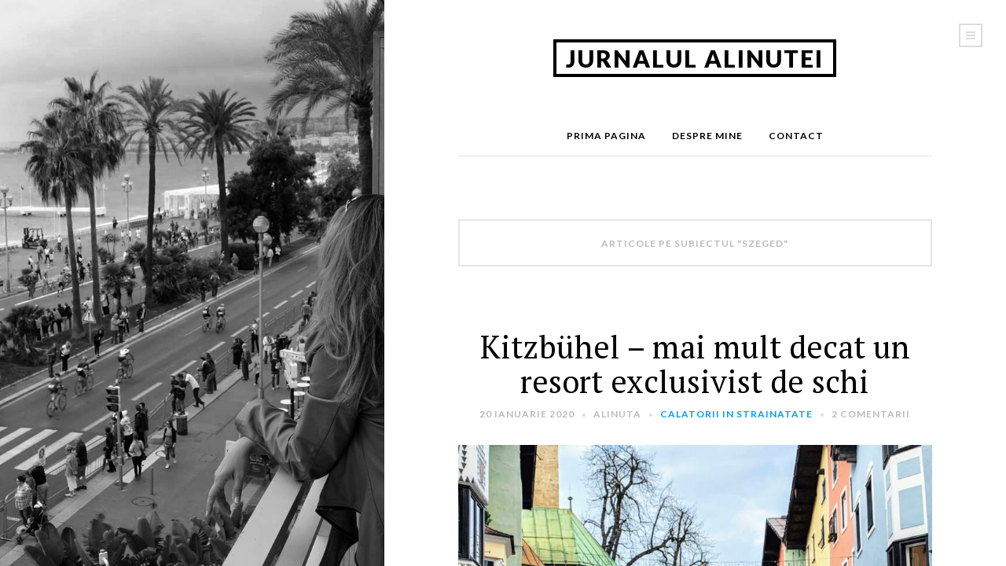

--- FILE ---
content_type: text/html; charset=UTF-8
request_url: https://www.jurnalulalinutei.ro/tag/szeged/
body_size: 29768
content:
<!DOCTYPE html>
<html dir="ltr"  xmlns:fb="https://www.facebook.com/2008/fbml"  xmlns:og="http://ogp.me/ns#" lang="ro-RO"
	prefix="og: https://ogp.me/ns#" >

	<head>
		<meta charset="UTF-8" />
		<meta name="viewport" content="width=device-width, initial-scale=1">
		<meta name="apple-mobile-web-app-capable" content="yes">
		<meta http-equiv="X-UA-Compatible" content="IE=edge" />
		
		<link rel="profile" href="http://gmpg.org/xfn/11" />
		<link rel="pingback" href="https://www.jurnalulalinutei.ro/xmlrpc.php" />

		
		<!-- All in One SEO 4.2.0 -->
		<title>Szeged - Jurnalul Alinutei</title>
		<meta name="robots" content="max-image-preview:large" />
		<link rel="canonical" href="https://www.jurnalulalinutei.ro/tag/szeged/" />
		<script type="application/ld+json" class="aioseo-schema">
			{"@context":"https:\/\/schema.org","@graph":[{"@type":"WebSite","@id":"https:\/\/www.jurnalulalinutei.ro\/#website","url":"https:\/\/www.jurnalulalinutei.ro\/","name":"Jurnalul Alinutei","description":"Despre lucruri si locuri frumoase","inLanguage":"ro-RO","publisher":{"@id":"https:\/\/www.jurnalulalinutei.ro\/#organization"}},{"@type":"Organization","@id":"https:\/\/www.jurnalulalinutei.ro\/#organization","name":"Jurnalul Alinutei","url":"https:\/\/www.jurnalulalinutei.ro\/"},{"@type":"BreadcrumbList","@id":"https:\/\/www.jurnalulalinutei.ro\/tag\/szeged\/#breadcrumblist","itemListElement":[{"@type":"ListItem","@id":"https:\/\/www.jurnalulalinutei.ro\/#listItem","position":1,"item":{"@type":"WebPage","@id":"https:\/\/www.jurnalulalinutei.ro\/","name":"Prima pagin\u0103","description":"Despre lucruri si locuri frumoase","url":"https:\/\/www.jurnalulalinutei.ro\/"},"nextItem":"https:\/\/www.jurnalulalinutei.ro\/tag\/szeged\/#listItem"},{"@type":"ListItem","@id":"https:\/\/www.jurnalulalinutei.ro\/tag\/szeged\/#listItem","position":2,"item":{"@type":"WebPage","@id":"https:\/\/www.jurnalulalinutei.ro\/tag\/szeged\/","name":"Szeged","url":"https:\/\/www.jurnalulalinutei.ro\/tag\/szeged\/"},"previousItem":"https:\/\/www.jurnalulalinutei.ro\/#listItem"}]},{"@type":"CollectionPage","@id":"https:\/\/www.jurnalulalinutei.ro\/tag\/szeged\/#collectionpage","url":"https:\/\/www.jurnalulalinutei.ro\/tag\/szeged\/","name":"Szeged - Jurnalul Alinutei","inLanguage":"ro-RO","isPartOf":{"@id":"https:\/\/www.jurnalulalinutei.ro\/#website"},"breadcrumb":{"@id":"https:\/\/www.jurnalulalinutei.ro\/tag\/szeged\/#breadcrumblist"}}]}
		</script>
		<!-- All in One SEO -->

<link rel='dns-prefetch' href='//fonts.googleapis.com' />
<link rel='dns-prefetch' href='//s.w.org' />
<link rel="alternate" type="application/rss+xml" title="Jurnalul Alinutei &raquo; Flux" href="https://www.jurnalulalinutei.ro/feed/" />
<link rel="alternate" type="application/rss+xml" title="Jurnalul Alinutei &raquo; Flux comentarii" href="https://www.jurnalulalinutei.ro/comments/feed/" />
<link rel="alternate" type="application/rss+xml" title="Jurnalul Alinutei &raquo; Flux etichetă Szeged" href="https://www.jurnalulalinutei.ro/tag/szeged/feed/" />
		<!-- This site uses the Google Analytics by MonsterInsights plugin v8.10.0 - Using Analytics tracking - https://www.monsterinsights.com/ -->
							<script
				src="//www.googletagmanager.com/gtag/js?id=UA-57027223-1"  data-cfasync="false" data-wpfc-render="false" type="text/javascript" async></script>
			<script data-cfasync="false" data-wpfc-render="false" type="text/javascript">
				var mi_version = '8.10.0';
				var mi_track_user = true;
				var mi_no_track_reason = '';
				
								var disableStrs = [
															'ga-disable-UA-57027223-1',
									];

				/* Function to detect opted out users */
				function __gtagTrackerIsOptedOut() {
					for (var index = 0; index < disableStrs.length; index++) {
						if (document.cookie.indexOf(disableStrs[index] + '=true') > -1) {
							return true;
						}
					}

					return false;
				}

				/* Disable tracking if the opt-out cookie exists. */
				if (__gtagTrackerIsOptedOut()) {
					for (var index = 0; index < disableStrs.length; index++) {
						window[disableStrs[index]] = true;
					}
				}

				/* Opt-out function */
				function __gtagTrackerOptout() {
					for (var index = 0; index < disableStrs.length; index++) {
						document.cookie = disableStrs[index] + '=true; expires=Thu, 31 Dec 2099 23:59:59 UTC; path=/';
						window[disableStrs[index]] = true;
					}
				}

				if ('undefined' === typeof gaOptout) {
					function gaOptout() {
						__gtagTrackerOptout();
					}
				}
								window.dataLayer = window.dataLayer || [];

				window.MonsterInsightsDualTracker = {
					helpers: {},
					trackers: {},
				};
				if (mi_track_user) {
					function __gtagDataLayer() {
						dataLayer.push(arguments);
					}

					function __gtagTracker(type, name, parameters) {
						if (!parameters) {
							parameters = {};
						}

						if (parameters.send_to) {
							__gtagDataLayer.apply(null, arguments);
							return;
						}

						if (type === 'event') {
							
														parameters.send_to = monsterinsights_frontend.ua;
							__gtagDataLayer(type, name, parameters);
													} else {
							__gtagDataLayer.apply(null, arguments);
						}
					}

					__gtagTracker('js', new Date());
					__gtagTracker('set', {
						'developer_id.dZGIzZG': true,
											});
															__gtagTracker('config', 'UA-57027223-1', {"forceSSL":"true"} );
										window.gtag = __gtagTracker;										(function () {
						/* https://developers.google.com/analytics/devguides/collection/analyticsjs/ */
						/* ga and __gaTracker compatibility shim. */
						var noopfn = function () {
							return null;
						};
						var newtracker = function () {
							return new Tracker();
						};
						var Tracker = function () {
							return null;
						};
						var p = Tracker.prototype;
						p.get = noopfn;
						p.set = noopfn;
						p.send = function () {
							var args = Array.prototype.slice.call(arguments);
							args.unshift('send');
							__gaTracker.apply(null, args);
						};
						var __gaTracker = function () {
							var len = arguments.length;
							if (len === 0) {
								return;
							}
							var f = arguments[len - 1];
							if (typeof f !== 'object' || f === null || typeof f.hitCallback !== 'function') {
								if ('send' === arguments[0]) {
									var hitConverted, hitObject = false, action;
									if ('event' === arguments[1]) {
										if ('undefined' !== typeof arguments[3]) {
											hitObject = {
												'eventAction': arguments[3],
												'eventCategory': arguments[2],
												'eventLabel': arguments[4],
												'value': arguments[5] ? arguments[5] : 1,
											}
										}
									}
									if ('pageview' === arguments[1]) {
										if ('undefined' !== typeof arguments[2]) {
											hitObject = {
												'eventAction': 'page_view',
												'page_path': arguments[2],
											}
										}
									}
									if (typeof arguments[2] === 'object') {
										hitObject = arguments[2];
									}
									if (typeof arguments[5] === 'object') {
										Object.assign(hitObject, arguments[5]);
									}
									if ('undefined' !== typeof arguments[1].hitType) {
										hitObject = arguments[1];
										if ('pageview' === hitObject.hitType) {
											hitObject.eventAction = 'page_view';
										}
									}
									if (hitObject) {
										action = 'timing' === arguments[1].hitType ? 'timing_complete' : hitObject.eventAction;
										hitConverted = mapArgs(hitObject);
										__gtagTracker('event', action, hitConverted);
									}
								}
								return;
							}

							function mapArgs(args) {
								var arg, hit = {};
								var gaMap = {
									'eventCategory': 'event_category',
									'eventAction': 'event_action',
									'eventLabel': 'event_label',
									'eventValue': 'event_value',
									'nonInteraction': 'non_interaction',
									'timingCategory': 'event_category',
									'timingVar': 'name',
									'timingValue': 'value',
									'timingLabel': 'event_label',
									'page': 'page_path',
									'location': 'page_location',
									'title': 'page_title',
								};
								for (arg in args) {
																		if (!(!args.hasOwnProperty(arg) || !gaMap.hasOwnProperty(arg))) {
										hit[gaMap[arg]] = args[arg];
									} else {
										hit[arg] = args[arg];
									}
								}
								return hit;
							}

							try {
								f.hitCallback();
							} catch (ex) {
							}
						};
						__gaTracker.create = newtracker;
						__gaTracker.getByName = newtracker;
						__gaTracker.getAll = function () {
							return [];
						};
						__gaTracker.remove = noopfn;
						__gaTracker.loaded = true;
						window['__gaTracker'] = __gaTracker;
					})();
									} else {
										console.log("");
					(function () {
						function __gtagTracker() {
							return null;
						}

						window['__gtagTracker'] = __gtagTracker;
						window['gtag'] = __gtagTracker;
					})();
									}
			</script>
				<!-- / Google Analytics by MonsterInsights -->
		<script type="text/javascript">
window._wpemojiSettings = {"baseUrl":"https:\/\/s.w.org\/images\/core\/emoji\/13.1.0\/72x72\/","ext":".png","svgUrl":"https:\/\/s.w.org\/images\/core\/emoji\/13.1.0\/svg\/","svgExt":".svg","source":{"concatemoji":"https:\/\/www.jurnalulalinutei.ro\/wp-includes\/js\/wp-emoji-release.min.js?ver=5.9.12"}};
/*! This file is auto-generated */
!function(e,a,t){var n,r,o,i=a.createElement("canvas"),p=i.getContext&&i.getContext("2d");function s(e,t){var a=String.fromCharCode;p.clearRect(0,0,i.width,i.height),p.fillText(a.apply(this,e),0,0);e=i.toDataURL();return p.clearRect(0,0,i.width,i.height),p.fillText(a.apply(this,t),0,0),e===i.toDataURL()}function c(e){var t=a.createElement("script");t.src=e,t.defer=t.type="text/javascript",a.getElementsByTagName("head")[0].appendChild(t)}for(o=Array("flag","emoji"),t.supports={everything:!0,everythingExceptFlag:!0},r=0;r<o.length;r++)t.supports[o[r]]=function(e){if(!p||!p.fillText)return!1;switch(p.textBaseline="top",p.font="600 32px Arial",e){case"flag":return s([127987,65039,8205,9895,65039],[127987,65039,8203,9895,65039])?!1:!s([55356,56826,55356,56819],[55356,56826,8203,55356,56819])&&!s([55356,57332,56128,56423,56128,56418,56128,56421,56128,56430,56128,56423,56128,56447],[55356,57332,8203,56128,56423,8203,56128,56418,8203,56128,56421,8203,56128,56430,8203,56128,56423,8203,56128,56447]);case"emoji":return!s([10084,65039,8205,55357,56613],[10084,65039,8203,55357,56613])}return!1}(o[r]),t.supports.everything=t.supports.everything&&t.supports[o[r]],"flag"!==o[r]&&(t.supports.everythingExceptFlag=t.supports.everythingExceptFlag&&t.supports[o[r]]);t.supports.everythingExceptFlag=t.supports.everythingExceptFlag&&!t.supports.flag,t.DOMReady=!1,t.readyCallback=function(){t.DOMReady=!0},t.supports.everything||(n=function(){t.readyCallback()},a.addEventListener?(a.addEventListener("DOMContentLoaded",n,!1),e.addEventListener("load",n,!1)):(e.attachEvent("onload",n),a.attachEvent("onreadystatechange",function(){"complete"===a.readyState&&t.readyCallback()})),(n=t.source||{}).concatemoji?c(n.concatemoji):n.wpemoji&&n.twemoji&&(c(n.twemoji),c(n.wpemoji)))}(window,document,window._wpemojiSettings);
</script>
<style type="text/css">
img.wp-smiley,
img.emoji {
	display: inline !important;
	border: none !important;
	box-shadow: none !important;
	height: 1em !important;
	width: 1em !important;
	margin: 0 0.07em !important;
	vertical-align: -0.1em !important;
	background: none !important;
	padding: 0 !important;
}
</style>
	<link rel='stylesheet' id='sbi_styles-css'  href='https://www.jurnalulalinutei.ro/wp-content/plugins/instagram-feed/css/sbi-styles.min.css?ver=6.0.5' type='text/css' media='all' />
<link rel='stylesheet' id='wp-block-library-css'  href='https://www.jurnalulalinutei.ro/wp-includes/css/dist/block-library/style.min.css?ver=5.9.12' type='text/css' media='all' />
<style id='global-styles-inline-css' type='text/css'>
body{--wp--preset--color--black: #000000;--wp--preset--color--cyan-bluish-gray: #abb8c3;--wp--preset--color--white: #ffffff;--wp--preset--color--pale-pink: #f78da7;--wp--preset--color--vivid-red: #cf2e2e;--wp--preset--color--luminous-vivid-orange: #ff6900;--wp--preset--color--luminous-vivid-amber: #fcb900;--wp--preset--color--light-green-cyan: #7bdcb5;--wp--preset--color--vivid-green-cyan: #00d084;--wp--preset--color--pale-cyan-blue: #8ed1fc;--wp--preset--color--vivid-cyan-blue: #0693e3;--wp--preset--color--vivid-purple: #9b51e0;--wp--preset--gradient--vivid-cyan-blue-to-vivid-purple: linear-gradient(135deg,rgba(6,147,227,1) 0%,rgb(155,81,224) 100%);--wp--preset--gradient--light-green-cyan-to-vivid-green-cyan: linear-gradient(135deg,rgb(122,220,180) 0%,rgb(0,208,130) 100%);--wp--preset--gradient--luminous-vivid-amber-to-luminous-vivid-orange: linear-gradient(135deg,rgba(252,185,0,1) 0%,rgba(255,105,0,1) 100%);--wp--preset--gradient--luminous-vivid-orange-to-vivid-red: linear-gradient(135deg,rgba(255,105,0,1) 0%,rgb(207,46,46) 100%);--wp--preset--gradient--very-light-gray-to-cyan-bluish-gray: linear-gradient(135deg,rgb(238,238,238) 0%,rgb(169,184,195) 100%);--wp--preset--gradient--cool-to-warm-spectrum: linear-gradient(135deg,rgb(74,234,220) 0%,rgb(151,120,209) 20%,rgb(207,42,186) 40%,rgb(238,44,130) 60%,rgb(251,105,98) 80%,rgb(254,248,76) 100%);--wp--preset--gradient--blush-light-purple: linear-gradient(135deg,rgb(255,206,236) 0%,rgb(152,150,240) 100%);--wp--preset--gradient--blush-bordeaux: linear-gradient(135deg,rgb(254,205,165) 0%,rgb(254,45,45) 50%,rgb(107,0,62) 100%);--wp--preset--gradient--luminous-dusk: linear-gradient(135deg,rgb(255,203,112) 0%,rgb(199,81,192) 50%,rgb(65,88,208) 100%);--wp--preset--gradient--pale-ocean: linear-gradient(135deg,rgb(255,245,203) 0%,rgb(182,227,212) 50%,rgb(51,167,181) 100%);--wp--preset--gradient--electric-grass: linear-gradient(135deg,rgb(202,248,128) 0%,rgb(113,206,126) 100%);--wp--preset--gradient--midnight: linear-gradient(135deg,rgb(2,3,129) 0%,rgb(40,116,252) 100%);--wp--preset--duotone--dark-grayscale: url('#wp-duotone-dark-grayscale');--wp--preset--duotone--grayscale: url('#wp-duotone-grayscale');--wp--preset--duotone--purple-yellow: url('#wp-duotone-purple-yellow');--wp--preset--duotone--blue-red: url('#wp-duotone-blue-red');--wp--preset--duotone--midnight: url('#wp-duotone-midnight');--wp--preset--duotone--magenta-yellow: url('#wp-duotone-magenta-yellow');--wp--preset--duotone--purple-green: url('#wp-duotone-purple-green');--wp--preset--duotone--blue-orange: url('#wp-duotone-blue-orange');--wp--preset--font-size--small: 13px;--wp--preset--font-size--medium: 20px;--wp--preset--font-size--large: 36px;--wp--preset--font-size--x-large: 42px;}.has-black-color{color: var(--wp--preset--color--black) !important;}.has-cyan-bluish-gray-color{color: var(--wp--preset--color--cyan-bluish-gray) !important;}.has-white-color{color: var(--wp--preset--color--white) !important;}.has-pale-pink-color{color: var(--wp--preset--color--pale-pink) !important;}.has-vivid-red-color{color: var(--wp--preset--color--vivid-red) !important;}.has-luminous-vivid-orange-color{color: var(--wp--preset--color--luminous-vivid-orange) !important;}.has-luminous-vivid-amber-color{color: var(--wp--preset--color--luminous-vivid-amber) !important;}.has-light-green-cyan-color{color: var(--wp--preset--color--light-green-cyan) !important;}.has-vivid-green-cyan-color{color: var(--wp--preset--color--vivid-green-cyan) !important;}.has-pale-cyan-blue-color{color: var(--wp--preset--color--pale-cyan-blue) !important;}.has-vivid-cyan-blue-color{color: var(--wp--preset--color--vivid-cyan-blue) !important;}.has-vivid-purple-color{color: var(--wp--preset--color--vivid-purple) !important;}.has-black-background-color{background-color: var(--wp--preset--color--black) !important;}.has-cyan-bluish-gray-background-color{background-color: var(--wp--preset--color--cyan-bluish-gray) !important;}.has-white-background-color{background-color: var(--wp--preset--color--white) !important;}.has-pale-pink-background-color{background-color: var(--wp--preset--color--pale-pink) !important;}.has-vivid-red-background-color{background-color: var(--wp--preset--color--vivid-red) !important;}.has-luminous-vivid-orange-background-color{background-color: var(--wp--preset--color--luminous-vivid-orange) !important;}.has-luminous-vivid-amber-background-color{background-color: var(--wp--preset--color--luminous-vivid-amber) !important;}.has-light-green-cyan-background-color{background-color: var(--wp--preset--color--light-green-cyan) !important;}.has-vivid-green-cyan-background-color{background-color: var(--wp--preset--color--vivid-green-cyan) !important;}.has-pale-cyan-blue-background-color{background-color: var(--wp--preset--color--pale-cyan-blue) !important;}.has-vivid-cyan-blue-background-color{background-color: var(--wp--preset--color--vivid-cyan-blue) !important;}.has-vivid-purple-background-color{background-color: var(--wp--preset--color--vivid-purple) !important;}.has-black-border-color{border-color: var(--wp--preset--color--black) !important;}.has-cyan-bluish-gray-border-color{border-color: var(--wp--preset--color--cyan-bluish-gray) !important;}.has-white-border-color{border-color: var(--wp--preset--color--white) !important;}.has-pale-pink-border-color{border-color: var(--wp--preset--color--pale-pink) !important;}.has-vivid-red-border-color{border-color: var(--wp--preset--color--vivid-red) !important;}.has-luminous-vivid-orange-border-color{border-color: var(--wp--preset--color--luminous-vivid-orange) !important;}.has-luminous-vivid-amber-border-color{border-color: var(--wp--preset--color--luminous-vivid-amber) !important;}.has-light-green-cyan-border-color{border-color: var(--wp--preset--color--light-green-cyan) !important;}.has-vivid-green-cyan-border-color{border-color: var(--wp--preset--color--vivid-green-cyan) !important;}.has-pale-cyan-blue-border-color{border-color: var(--wp--preset--color--pale-cyan-blue) !important;}.has-vivid-cyan-blue-border-color{border-color: var(--wp--preset--color--vivid-cyan-blue) !important;}.has-vivid-purple-border-color{border-color: var(--wp--preset--color--vivid-purple) !important;}.has-vivid-cyan-blue-to-vivid-purple-gradient-background{background: var(--wp--preset--gradient--vivid-cyan-blue-to-vivid-purple) !important;}.has-light-green-cyan-to-vivid-green-cyan-gradient-background{background: var(--wp--preset--gradient--light-green-cyan-to-vivid-green-cyan) !important;}.has-luminous-vivid-amber-to-luminous-vivid-orange-gradient-background{background: var(--wp--preset--gradient--luminous-vivid-amber-to-luminous-vivid-orange) !important;}.has-luminous-vivid-orange-to-vivid-red-gradient-background{background: var(--wp--preset--gradient--luminous-vivid-orange-to-vivid-red) !important;}.has-very-light-gray-to-cyan-bluish-gray-gradient-background{background: var(--wp--preset--gradient--very-light-gray-to-cyan-bluish-gray) !important;}.has-cool-to-warm-spectrum-gradient-background{background: var(--wp--preset--gradient--cool-to-warm-spectrum) !important;}.has-blush-light-purple-gradient-background{background: var(--wp--preset--gradient--blush-light-purple) !important;}.has-blush-bordeaux-gradient-background{background: var(--wp--preset--gradient--blush-bordeaux) !important;}.has-luminous-dusk-gradient-background{background: var(--wp--preset--gradient--luminous-dusk) !important;}.has-pale-ocean-gradient-background{background: var(--wp--preset--gradient--pale-ocean) !important;}.has-electric-grass-gradient-background{background: var(--wp--preset--gradient--electric-grass) !important;}.has-midnight-gradient-background{background: var(--wp--preset--gradient--midnight) !important;}.has-small-font-size{font-size: var(--wp--preset--font-size--small) !important;}.has-medium-font-size{font-size: var(--wp--preset--font-size--medium) !important;}.has-large-font-size{font-size: var(--wp--preset--font-size--large) !important;}.has-x-large-font-size{font-size: var(--wp--preset--font-size--x-large) !important;}
</style>
<link rel='stylesheet' id='contact-form-7-css'  href='https://www.jurnalulalinutei.ro/wp-content/plugins/contact-form-7/includes/css/styles.css?ver=5.5.6' type='text/css' media='all' />
<link rel='stylesheet' id='responsive-lightbox-swipebox-css'  href='https://www.jurnalulalinutei.ro/wp-content/plugins/responsive-lightbox/assets/swipebox/swipebox.min.css?ver=2.3.5' type='text/css' media='all' />
<link rel='stylesheet' id='primary-font-css'  href='https://fonts.googleapis.com/css?family=PT+Serif%3A100%2C200%2C300%2C400%2C500%2C600%2C700%2C800%2C900%2C100italic%2C200italic%2C300italic%2C400italic%2C500italic%2C600italic%2C700italic%2C800italic%2C900italic&#038;subset=latin&#038;ver=5.9.12' type='text/css' media='all' />
<link rel='stylesheet' id='secondary-font-css'  href='https://fonts.googleapis.com/css?family=Lato%3A100%2C200%2C300%2C400%2C500%2C600%2C700%2C800%2C900%2C100italic%2C200italic%2C300italic%2C400italic%2C500italic%2C600italic%2C700italic%2C800italic%2C900italic&#038;subset=latin&#038;ver=5.9.12' type='text/css' media='all' />
<link rel='stylesheet' id='font-awesome-css'  href='https://maxcdn.bootstrapcdn.com/font-awesome/4.2.0/css/font-awesome.min.css?ver=4.2.0' type='text/css' media='all' />
<link rel='stylesheet' id='normalize-css'  href='https://www.jurnalulalinutei.ro/wp-content/themes/dixie/css/normalize.min.css?ver=3.0.1' type='text/css' media='all' />
<link rel='stylesheet' id='dixie-style-css'  href='https://www.jurnalulalinutei.ro/wp-content/themes/dixie/css/style.css?ver=1.0' type='text/css' media='all' />
<style id='dixie-style-inline-css' type='text/css'>

body,
.the-content h1,
.the-content h2,
.the-content h3,
.the-content h4,
.the-content h5,
.the-content h6,
.post-title,
.page-title {
	font-family: 'PT Serif';
}
h1, h2, h3, h4, h5, h6,
label,
input[type="reset"],
input[type="submit"],
button,
.button,
.header-navigation,
.header-navigation + .tinynav,
.site-logo,
.post-meta,
.post-single .post-author-name,
.post-list-item-date,
.post-index-pagination,
.comments-pagination,
.comment-header,
.sidebar-toggle,
.sidebar-navigation,
.widget_recent_entries .post-date,
.widget_rss .rss-date {
	font-family: 'Lato';
}
a {
	color: #009bff;
}
a:hover, a:focus {
	color: #2a5db0;
}
.page-background {
	background-color: #111111;
}

@media ( min-width: 992px ) {
	.header-logo {
		padding-top: 50px;
		padding-bottom: 50px;
	}
}
</style>
<link rel='stylesheet' id='style-css'  href='https://www.jurnalulalinutei.ro/wp-content/themes/dixie-child/style.css?ver=5.9.12' type='text/css' media='all' />
<script type='text/javascript' src='https://www.jurnalulalinutei.ro/wp-content/plugins/google-analytics-for-wordpress/assets/js/frontend-gtag.min.js?ver=8.10.0' id='monsterinsights-frontend-script-js'></script>
<script data-cfasync="false" data-wpfc-render="false" type="text/javascript" id='monsterinsights-frontend-script-js-extra'>/* <![CDATA[ */
var monsterinsights_frontend = {"js_events_tracking":"true","download_extensions":"doc,pdf,ppt,zip,xls,docx,pptx,xlsx","inbound_paths":"[]","home_url":"https:\/\/www.jurnalulalinutei.ro","hash_tracking":"false","ua":"UA-57027223-1","v4_id":""};/* ]]> */
</script>
<script type='text/javascript' src='https://www.jurnalulalinutei.ro/wp-includes/js/jquery/jquery.min.js?ver=3.6.0' id='jquery-core-js'></script>
<script type='text/javascript' src='https://www.jurnalulalinutei.ro/wp-includes/js/jquery/jquery-migrate.min.js?ver=3.3.2' id='jquery-migrate-js'></script>
<script type='text/javascript' src='https://www.jurnalulalinutei.ro/wp-content/plugins/responsive-lightbox/assets/swipebox/jquery.swipebox.min.js?ver=2.3.5' id='responsive-lightbox-swipebox-js'></script>
<script type='text/javascript' src='https://www.jurnalulalinutei.ro/wp-includes/js/underscore.min.js?ver=1.13.1' id='underscore-js'></script>
<script type='text/javascript' src='https://www.jurnalulalinutei.ro/wp-content/plugins/responsive-lightbox/assets/infinitescroll/infinite-scroll.pkgd.min.js?ver=5.9.12' id='responsive-lightbox-infinite-scroll-js'></script>
<script type='text/javascript' id='responsive-lightbox-js-extra'>
/* <![CDATA[ */
var rlArgs = {"script":"swipebox","selector":"lightbox","customEvents":"","activeGalleries":"1","animation":"1","hideCloseButtonOnMobile":"0","removeBarsOnMobile":"0","hideBars":"1","hideBarsDelay":"5000","videoMaxWidth":"1080","useSVG":"1","loopAtEnd":"0","woocommerce_gallery":"0","ajaxurl":"https:\/\/www.jurnalulalinutei.ro\/wp-admin\/admin-ajax.php","nonce":"82ec2c78bf","preview":"false","postId":"8532"};
/* ]]> */
</script>
<script type='text/javascript' src='https://www.jurnalulalinutei.ro/wp-content/plugins/responsive-lightbox/js/front.js?ver=2.3.5' id='responsive-lightbox-js'></script>
<!--[if lt IE 9]>
<script type='text/javascript' src='https://www.jurnalulalinutei.ro/wp-content/themes/dixie/js/html5shiv.min.js?ver=3.7.2' id='html5shiv-js'></script>
<![endif]-->
<!--[if lt IE 9]>
<script type='text/javascript' src='https://www.jurnalulalinutei.ro/wp-content/themes/dixie/js/respond.min.js?ver=1.4.2' id='respond-js'></script>
<![endif]-->
<script type='text/javascript' src='https://www.jurnalulalinutei.ro/wp-content/themes/dixie/js/smoothscroll.min.js?ver=1.2.1' id='smoothscroll-js'></script>
<script type='text/javascript' src='https://www.jurnalulalinutei.ro/wp-content/themes/dixie/js/waypoints.min.js?ver=2.0.5' id='waypoints-js'></script>
<script type='text/javascript' src='https://www.jurnalulalinutei.ro/wp-content/themes/dixie/js/responsiveslides.min.js?ver=1.5.4' id='responsiveslides-js'></script>
<script type='text/javascript' src='https://www.jurnalulalinutei.ro/wp-content/themes/dixie/js/tinynav.min.js?ver=1.2' id='tinynav-js'></script>
<script type='text/javascript' src='https://www.jurnalulalinutei.ro/wp-includes/js/imagesloaded.min.js?ver=4.1.4' id='imagesloaded-js'></script>
<script type='text/javascript' src='https://www.jurnalulalinutei.ro/wp-content/themes/dixie/js/script.js?ver=1.0' id='dixie-script-js'></script>
<link rel="https://api.w.org/" href="https://www.jurnalulalinutei.ro/wp-json/" /><link rel="alternate" type="application/json" href="https://www.jurnalulalinutei.ro/wp-json/wp/v2/tags/307" /><link rel="EditURI" type="application/rsd+xml" title="RSD" href="https://www.jurnalulalinutei.ro/xmlrpc.php?rsd" />
<link rel="wlwmanifest" type="application/wlwmanifest+xml" href="https://www.jurnalulalinutei.ro/wp-includes/wlwmanifest.xml" /> 
<meta name="generator" content="WordPress 5.9.12" />
<style type="text/css">.recentcomments a{display:inline !important;padding:0 !important;margin:0 !important;}</style>	</head>

	
	<body class="archive tag tag-szeged tag-307">
	<div id="fb-root"></div>
	<script>(function(d, s, id) {
	   var js, fjs = d.getElementsByTagName(s)[0];
	   if (d.getElementById(id)) return;
 	   js = d.createElement(s); js.id = id;
 	   js.src = "//connect.facebook.net/en_US/sdk.js#xfbml=1&version=v2.3";
	   fjs.parentNode.insertBefore(js, fjs);
	   }(document, 'script', 'facebook-jssdk'));</script>
					<div id="preloader" class="preloader">
				<img src="[data-uri]" alt="" class="preloader-loader" />
			</div>
		
		<div id="body" class="body show-page-background">

			<div id="document" class="document">

				
					<div id="page-background" class="page-background">

						<img src="[data-uri]%3D%3D" alt="" class="page-background-loader" />

						
													<div id="page-background-image-default" class="page-background-image active"><img src="https://www.jurnalulalinutei.ro/wp-content/uploads/2014/11/alinuta_bw.jpg" alt="" /></div>
						
					</div>

					
				

				<div id="main" class="main">

											<a href="#sidebar" class="sticky-sidebar-toggle sidebar-toggle"><i class="fa fa-navicon"></i><span class="hidden">Menu</span></a>
					
					<div class="main-inner">

						<div class="page-background-source-anchor" data-target="#page-background-image-default"></div>

						<div class="wrapper">

							
							<header id="header" class="header-section container 1-show-header-logo show-header-navigation">

								<h2 id="header-logo" class="header-logo site-logo">
									<a href="https://www.jurnalulalinutei.ro">
																					<span>Jurnalul Alinutei</span>
																			</a>
								</h2>

								<div class="header-navbar">

									<ul id="menu-menu-1" class="header-navigation"><li id="menu-item-9" class="menu-item menu-item-type-custom menu-item-object-custom menu-item-home menu-item-9"><a href="https://www.jurnalulalinutei.ro/">Prima pagina</a></li>
<li id="menu-item-11" class="menu-item menu-item-type-post_type menu-item-object-page menu-item-11"><a href="https://www.jurnalulalinutei.ro/despre-mine/">Despre mine</a></li>
<li id="menu-item-10" class="menu-item menu-item-type-post_type menu-item-object-page menu-item-10"><a href="https://www.jurnalulalinutei.ro/contact/">Contact</a></li>
</ul>									
									<a href="#sidebar" class="sidebar-toggle header-sidebar-toggle secondary-sidebar-toggle"><i class="fa fa-navicon"></i><span class="hidden">Menu</span></a>
								</div>

							</header>


							<section id="content" class="content-section">
<div class="post-index">

	
					<h2 class="post-index-header content-header">
				Articole pe subiectul "Szeged" 			</h2>
		
		
		<div class="post-index-loop post-index-loop-default container">
			
									<div id="post-8532" class="post-8532 post type-post status-publish format-standard has-post-thumbnail hentry category-calatorii-strainatate tag-cazare-in-austria tag-cazare-intermediara tag-cazare-recomandata tag-child-friendly tag-city-break-la-viena tag-cu-copiii-in-vacanta tag-family-time tag-hotel-pensiune-vila tag-rezervare-pe-booking tag-sfaturi-de-calatorie tag-shopping-in-austria tag-sibiu tag-spa-water-world tag-szeged tag-traseu-bucuresti-ischgl tag-traseu-bucuresti-viena tag-austria tag-vacanta-la-kitzbuhel tag-vacanta-la-schi-in-austria tag-viena">

	<div class="post-header">
					<h3 class="post-title">
				<a href="https://www.jurnalulalinutei.ro/kitzbuhel-mai-mult-decat-un-resort-exclusivist-de-schi/">Kitzbühel &#8211; mai mult decat un resort exclusivist de schi</a>
			</h3>
				<div class="post-meta">
			<span class="post-meta-item post-meta-date">20 ianuarie 2020</span>
			<span class="post-meta-item post-meta-author">Alinuta</span>
			<span class="post-meta-item post-meta-category"><a href="https://www.jurnalulalinutei.ro/category/calatorii-strainatate/" rel="category tag">Calatorii in strainatate</a></span>
			<span class="post-meta-item post-meta-comments">2 Comentarii</span>
		</div>
	</div>

	
							<div class="post-thumbnail">
											<a href="https://www.jurnalulalinutei.ro/kitzbuhel-mai-mult-decat-un-resort-exclusivist-de-schi/"><img width="800" height="524" src="https://www.jurnalulalinutei.ro/wp-content/uploads/2020/01/kitzbuhel-best-ski-resort-800x524.jpg" class="attachment-dixie-content size-dixie-content wp-post-image" alt="" srcset="https://www.jurnalulalinutei.ro/wp-content/uploads/2020/01/kitzbuhel-best-ski-resort-800x524.jpg 800w, https://www.jurnalulalinutei.ro/wp-content/uploads/2020/01/kitzbuhel-best-ski-resort-300x197.jpg 300w, https://www.jurnalulalinutei.ro/wp-content/uploads/2020/01/kitzbuhel-best-ski-resort-768x503.jpg 768w, https://www.jurnalulalinutei.ro/wp-content/uploads/2020/01/kitzbuhel-best-ski-resort.jpg 1024w" sizes="(max-width: 800px) 100vw, 800px" title="kitzbuhel-best-ski-resort" /></a>
									</div>
			
		
	<div class="post-content the-content">
		
<p>Dupa o absenta prelungita din online, care a fost si fortata si voita si necesara la un moment dat, incerc cu timiditate sa ma reapuc de scris, c-ar fi si pacat sa tin numai pentru mine atatea si atatea experiente frumoase din calatorii. Si ce alt mod de a va spune &#8222;La multi ani!&#8221; in noul an as fi putut sa aleg, decat sa va povestesc despre <strong>cea mai recenta vacanta a noastra si anume cea din Kitzbühel</strong> <strong>(Tirol &#8211; Austria)</strong>. 🙂</p>



<p><a class="more-link" href="https://www.jurnalulalinutei.ro/kitzbuhel-mai-mult-decat-un-resort-exclusivist-de-schi/">Citeste mai departe&#8230;</a></p>	</div>

	
</div>				
			
									<div id="post-7360" class="post-7360 post type-post status-publish format-standard has-post-thumbnail hentry category-calatorii-strainatate tag-aplicatia-waze tag-cazare-in-austria tag-cazare-in-ungaria tag-cazare-intermediara tag-cazare-recomandata tag-budapesta tag-city-break-la-viena tag-cu-copiii-in-vacanta tag-hotel-pensiune-vila tag-jurnal-de-bord tag-sfaturi-de-calatorie tag-sibiu tag-szeged tag-tiszavirag tag-traseu-bucuresti-ischgl tag-traseu-bucuresti-kaprun tag-traseu-bucuresti-szeged tag-traseu-bucuresti-viena tag-traseul-bucuresti-budapesta tag-austria tag-vacanta-la-ischgl tag-kaprun tag-vacanta-la-schi-in-austria">

	<div class="post-header">
					<h3 class="post-title">
				<a href="https://www.jurnalulalinutei.ro/traseul-bucuresti-budapesta-ischgl-si-retur-februarie-2017/">Traseul Bucuresti &#8211; Budapesta &#8211; Ischgl si retur (februarie 2017)</a>
			</h3>
				<div class="post-meta">
			<span class="post-meta-item post-meta-date">24 ianuarie 2018</span>
			<span class="post-meta-item post-meta-author">Alinuta</span>
			<span class="post-meta-item post-meta-category"><a href="https://www.jurnalulalinutei.ro/category/calatorii-strainatate/" rel="category tag">Calatorii in strainatate</a></span>
			<span class="post-meta-item post-meta-comments">1 Comentariu</span>
		</div>
	</div>

	
							<div class="post-thumbnail">
											<a href="https://www.jurnalulalinutei.ro/traseul-bucuresti-budapesta-ischgl-si-retur-februarie-2017/"><img width="800" height="457" src="https://www.jurnalulalinutei.ro/wp-content/uploads/2018/01/traseu-ischgl-800x457.jpg" class="attachment-dixie-content size-dixie-content wp-post-image" alt="" loading="lazy" srcset="https://www.jurnalulalinutei.ro/wp-content/uploads/2018/01/traseu-ischgl-800x457.jpg 800w, https://www.jurnalulalinutei.ro/wp-content/uploads/2018/01/traseu-ischgl-300x171.jpg 300w, https://www.jurnalulalinutei.ro/wp-content/uploads/2018/01/traseu-ischgl-768x439.jpg 768w, https://www.jurnalulalinutei.ro/wp-content/uploads/2018/01/traseu-ischgl.jpg 1024w" sizes="(max-width: 800px) 100vw, 800px" title="traseu-ischgl" /></a>
									</div>
			
		
	<div class="post-content the-content">
		<p>Pentru ca vacanta intersemestriala a elevilor se apropie cu pasi repezi, iar unii dintre voi poate ca aveti de gand sa v-o petreceti schiind, m-am gandit sa va prezit in detaliu <strong>traseul pe care noi l-am urmat anul trecut pana in Ischgl &#8211; una dintre cele mai faimoase statiuni de schi din Austria</strong>. 🙂</p>
<p><a class="more-link" href="https://www.jurnalulalinutei.ro/traseul-bucuresti-budapesta-ischgl-si-retur-februarie-2017/">Citeste mai departe&#8230;</a></p>
	</div>

	
</div>				
			
									<div id="post-4610" class="post-4610 post type-post status-publish format-standard has-post-thumbnail hentry category-calatorii-strainatate tag-cazare-in-austria tag-cazare-intermediara tag-budapesta tag-city-break-la-viena tag-cu-copiii-in-vacanta tag-jurnal-de-bord tag-sibiu tag-szeged tag-traseu-bucuresti-kaprun tag-traseu-bucuresti-szeged tag-traseu-bucuresti-viena tag-traseul-bucuresti-budapesta tag-austria tag-kaprun tag-vacanta-la-schi-in-austria tag-viena">

	<div class="post-header">
					<h3 class="post-title">
				<a href="https://www.jurnalulalinutei.ro/traseul-bucuresti-viena-kaprun-si-retur-update-ianuarie-2016/">Traseul Bucuresti &#8211; Viena &#8211; Kaprun si retur (update ianuarie 2016)</a>
			</h3>
				<div class="post-meta">
			<span class="post-meta-item post-meta-date">27 ianuarie 2016</span>
			<span class="post-meta-item post-meta-author">Alinuta</span>
			<span class="post-meta-item post-meta-category"><a href="https://www.jurnalulalinutei.ro/category/calatorii-strainatate/" rel="category tag">Calatorii in strainatate</a></span>
			<span class="post-meta-item post-meta-comments">8 Comentarii</span>
		</div>
	</div>

	
							<div class="post-thumbnail">
											<a href="https://www.jurnalulalinutei.ro/traseul-bucuresti-viena-kaprun-si-retur-update-ianuarie-2016/"><img width="800" height="384" src="https://www.jurnalulalinutei.ro/wp-content/uploads/2016/01/traseu-bucuresti-viena-kaprun-800x384.jpg" class="attachment-dixie-content size-dixie-content wp-post-image" alt="" loading="lazy" srcset="https://www.jurnalulalinutei.ro/wp-content/uploads/2016/01/traseu-bucuresti-viena-kaprun-800x384.jpg 800w, https://www.jurnalulalinutei.ro/wp-content/uploads/2016/01/traseu-bucuresti-viena-kaprun-300x144.jpg 300w, https://www.jurnalulalinutei.ro/wp-content/uploads/2016/01/traseu-bucuresti-viena-kaprun-1024x492.jpg 1024w, https://www.jurnalulalinutei.ro/wp-content/uploads/2016/01/traseu-bucuresti-viena-kaprun.jpg 1280w" sizes="(max-width: 800px) 100vw, 800px" title="traseu-bucuresti-viena-kaprun" /></a>
									</div>
			
		
	<div class="post-content the-content">
		<p><strong>Interesul deosebit pe care l-ati acordat subiectului </strong><a href="http://www.jurnalulalinutei.ro/traseul-bucuresti-viena-in-12h/">Traseul Bucuresti &#8211; Viena</a><strong>, al treilea cel mai citit articol de pe </strong><a href="https://www.facebook.com/jurnalulalinutei/" target="_blank" rel="noopener nofollow">Jurnalul Alinutei</a><strong>, m-a determinat ca anul acesta sa revin cu ultimele noutati in ceea ce-l priveste </strong>care, sper eu, va vor ajuta sa ajungeti si mai rapid la destinatie. 😉</p>
<p><a class="more-link" href="https://www.jurnalulalinutei.ro/traseul-bucuresti-viena-kaprun-si-retur-update-ianuarie-2016/">Citeste mai departe&#8230;</a></p>
	</div>

	
</div>				
			
									<div id="post-4573" class="post-4573 post type-post status-publish format-standard has-post-thumbnail hentry category-calatorii-strainatate tag-catedrala tag-cazare-in-ungaria tag-cazare-intermediara tag-cazare-recomandata tag-child-friendly tag-cu-copiii-in-vacanta tag-hotel-pensiune-vila tag-papa-bun tag-restaurante-ungaria tag-review tag-szeged tag-tiszavirag tag-traseu-bucuresti-kaprun tag-traseu-bucuresti-szeged tag-traseu-bucuresti-viena tag-traseul-bucuresti-budapesta tag-tripadvisor tag-ungaria tag-austria tag-kaprun tag-vacanta-la-schi-in-austria">

	<div class="post-header">
					<h3 class="post-title">
				<a href="https://www.jurnalulalinutei.ro/tiszavirag-popasul-nostru-de-o-seara-in-szeged/">Tiszavirag  &#8211; popasul nostru de-o seara in Szeged</a>
			</h3>
				<div class="post-meta">
			<span class="post-meta-item post-meta-date">18 ianuarie 2016</span>
			<span class="post-meta-item post-meta-author">Alinuta</span>
			<span class="post-meta-item post-meta-category"><a href="https://www.jurnalulalinutei.ro/category/calatorii-strainatate/" rel="category tag">Calatorii in strainatate</a></span>
			<span class="post-meta-item post-meta-comments">10 Comentarii</span>
		</div>
	</div>

	
							<div class="post-thumbnail">
											<a href="https://www.jurnalulalinutei.ro/tiszavirag-popasul-nostru-de-o-seara-in-szeged/"><img width="800" height="455" src="https://www.jurnalulalinutei.ro/wp-content/uploads/2016/01/restaurant-tiszavirag-szeged-800x455.jpg" class="attachment-dixie-content size-dixie-content wp-post-image" alt="" loading="lazy" srcset="https://www.jurnalulalinutei.ro/wp-content/uploads/2016/01/restaurant-tiszavirag-szeged-800x455.jpg 800w, https://www.jurnalulalinutei.ro/wp-content/uploads/2016/01/restaurant-tiszavirag-szeged-300x171.jpg 300w, https://www.jurnalulalinutei.ro/wp-content/uploads/2016/01/restaurant-tiszavirag-szeged-1024x582.jpg 1024w, https://www.jurnalulalinutei.ro/wp-content/uploads/2016/01/restaurant-tiszavirag-szeged.jpg 1280w" sizes="(max-width: 800px) 100vw, 800px" title="restaurant-tiszavirag-szeged" /></a>
									</div>
			
		
	<div class="post-content the-content">
		<p>S-a mai dus inc-o vacanta de iarna, chiar daca n-am avut parte de nameti cat casa, asa cum avem acum! 😛<br />
Si pentru ca din cand in cand mai e buna si cate-o schimbare, astazi am sa va povestesc despre <strong>Tiszavirag &#8211; Szeged, un loc nou pe care l-am ales pentru cazare intermediara in drumul nostru spre</strong> <a href="http://www.jurnalulalinutei.ro/bine-v-am-regasit-pe-blog-in-2016/">vacanta de la Kaprun</a>.</p>
<p><a class="more-link" href="https://www.jurnalulalinutei.ro/tiszavirag-popasul-nostru-de-o-seara-in-szeged/">Citeste mai departe&#8230;</a></p>
	</div>

	
</div>				
					</div>

		
		
	
</div>

							</section>

							
							<footer id="copyright" class="copyright-section">
								
								
									
																			<div class="footer-social-media">										<a href="https://www.facebook.com/pages/Jurnalul-Alinu%C8%9Bei/633701893413782"><i class="fa fa-facebook"></i><span class="hidden">facebook</span></a>
																			<a href="https://twitter.com/alinutajurnal"><i class="fa fa-twitter"></i><span class="hidden">twitter</span></a>
																			<a href="https://instagram.com/jurnalulalinutei"><i class="fa fa-instagram"></i><span class="hidden">instagram</span></a>
									</div>
									
								
								<div class="copyright-text">Copyright © 2015 JurnalulAlinutei.ro, Toate drepturile rezervate.</div>

								<a href="#top" class="scroll-to-top"><i class="fa fa-long-arrow-up"></i><span class="hidden">Go to Top</span></a>

							</footer>

						</div>

					</div>

				</div>

			</div>

			<aside id="sidebar" class="sidebar">
				<div class="sidebar-inner">
					<a href="#sidebar" class="sidebar-toggle"><i class="fa fa-times"></i><span class="hidden">Close</span></a>

					
											<div class="sidebar-widgets">
							<div id="search-2" class="widget widget_search"><h4 class="widget-title"><span>Cauta in jurnal</span></h4>	<form role="search" method="get" action="https://www.jurnalulalinutei.ro" class="search-form">
		<input type="text" value="" name="s" placeholder="Search on this site" />
		<span class="icon fa fa-search"></span>
		<button style="display: none;" type="submit">Search</button>
	</form>
	</div><div id="categories-2" class="widget widget_categories"><h4 class="widget-title"><span>Categorii</span></h4>
			<ul>
					<li class="cat-item cat-item-19"><a href="https://www.jurnalulalinutei.ro/category/calatorii-romania/">Calatorii in Romania</a> (5)
</li>
	<li class="cat-item cat-item-20"><a href="https://www.jurnalulalinutei.ro/category/calatorii-strainatate/">Calatorii in strainatate</a> (163)
</li>
	<li class="cat-item cat-item-1"><a href="https://www.jurnalulalinutei.ro/category/ganduri/">Ganduri</a> (22)
</li>
	<li class="cat-item cat-item-18"><a href="https://www.jurnalulalinutei.ro/category/timp-liber/">Timp Liber</a> (47)
</li>
			</ul>

			</div><div id="text-5" class="widget widget_text"><h4 class="widget-title"><span>Primeste noutatile pe E-mail</span></h4>			<div class="textwidget"><form style="" action="https://feedburner.google.com/fb/a/mailverify" method="post" target="popupwindow" onsubmit="window.open('https://feedburner.google.com/fb/a/mailverify?uri=jurnalulalinutei', 'popupwindow', 'scrollbars=yes,width=550,height=520');return true"><p>Introdu adresa ta de email:</p><p><input type="text" style="width:240px" name="email"/></p><input type="hidden" value="jurnalulalinutei" name="uri"/><input type="hidden" name="loc" value="en_US"/><input type="submit" value="Aboneaza-ma" /></form></div>
		</div><div id="dixie_recent_posts-2" class="widget widget_dixie_recent_posts"><h4 class="widget-title"><span>Articole Recente</span></h4>
			<div class="post-list container">
				
					<div class="post-list-item">

						<div class="post-list-item-container">
															<a class="post-list-item-thumbnail" href="https://www.jurnalulalinutei.ro/jurnalul-alinutei-implineste-azi-10-ani/" rel="bookmark">
									<img width="150" height="150" src="https://www.jurnalulalinutei.ro/wp-content/uploads/2024/11/happy-anniversary1-150x150.jpg" class="attachment-post-thumbnail size-post-thumbnail wp-post-image" alt="" loading="lazy" srcset="https://www.jurnalulalinutei.ro/wp-content/uploads/2024/11/happy-anniversary1-150x150.jpg 150w, https://www.jurnalulalinutei.ro/wp-content/uploads/2024/11/happy-anniversary1-400x400.jpg 400w" sizes="(max-width: 150px) 100vw, 150px" title="happy-anniversary1" />								</a>
							
							<a class="post-list-item-title" href="https://www.jurnalulalinutei.ro/jurnalul-alinutei-implineste-azi-10-ani/">&#8222;Jurnalul Alinutei&#8221; implineste azi 10 ani!</a>
							<small class="post-list-item-date">25 noiembrie 2024</small>
						</div>

					</div>

				
					<div class="post-list-item">

						<div class="post-list-item-container">
															<a class="post-list-item-thumbnail" href="https://www.jurnalulalinutei.ro/lets-talk-about-menopause-dincolo-de-a-fi-un-subiect-tabu/" rel="bookmark">
									<img width="150" height="150" src="https://www.jurnalulalinutei.ro/wp-content/uploads/2024/04/ileana-badiu-speaker-150x150.jpg" class="attachment-post-thumbnail size-post-thumbnail wp-post-image" alt="" loading="lazy" srcset="https://www.jurnalulalinutei.ro/wp-content/uploads/2024/04/ileana-badiu-speaker-150x150.jpg 150w, https://www.jurnalulalinutei.ro/wp-content/uploads/2024/04/ileana-badiu-speaker-400x400.jpg 400w" sizes="(max-width: 150px) 100vw, 150px" title="ileana-badiu-speaker" />								</a>
							
							<a class="post-list-item-title" href="https://www.jurnalulalinutei.ro/lets-talk-about-menopause-dincolo-de-a-fi-un-subiect-tabu/">&#8222;Let’s Talk About Menopause&#8221; &#8211; dincolo de a fi un subiect tabu</a>
							<small class="post-list-item-date">2 aprilie 2024</small>
						</div>

					</div>

				
					<div class="post-list-item">

						<div class="post-list-item-container">
															<a class="post-list-item-thumbnail" href="https://www.jurnalulalinutei.ro/un-weekend-in-la-spezia-si-cinque-terre/" rel="bookmark">
									<img width="150" height="150" src="https://www.jurnalulalinutei.ro/wp-content/uploads/2024/03/cinque-terre-panoramic-view-150x150.jpg" class="attachment-post-thumbnail size-post-thumbnail wp-post-image" alt="" loading="lazy" srcset="https://www.jurnalulalinutei.ro/wp-content/uploads/2024/03/cinque-terre-panoramic-view-150x150.jpg 150w, https://www.jurnalulalinutei.ro/wp-content/uploads/2024/03/cinque-terre-panoramic-view-400x400.jpg 400w" sizes="(max-width: 150px) 100vw, 150px" title="cinque-terre-panoramic-view" />								</a>
							
							<a class="post-list-item-title" href="https://www.jurnalulalinutei.ro/un-weekend-in-la-spezia-si-cinque-terre/">Un weekend in La Spezia si Cinque Terre</a>
							<small class="post-list-item-date">24 martie 2024</small>
						</div>

					</div>

				
					<div class="post-list-item">

						<div class="post-list-item-container">
															<a class="post-list-item-thumbnail" href="https://www.jurnalulalinutei.ro/10-recomandari-de-destinatii-pentru-vacanta-de-primavara/" rel="bookmark">
									<img width="150" height="150" src="https://www.jurnalulalinutei.ro/wp-content/uploads/2024/03/barcelona-sagrada-familia-150x150.jpg" class="attachment-post-thumbnail size-post-thumbnail wp-post-image" alt="" loading="lazy" srcset="https://www.jurnalulalinutei.ro/wp-content/uploads/2024/03/barcelona-sagrada-familia-150x150.jpg 150w, https://www.jurnalulalinutei.ro/wp-content/uploads/2024/03/barcelona-sagrada-familia-400x400.jpg 400w" sizes="(max-width: 150px) 100vw, 150px" title="barcelona-sagrada-familia" />								</a>
							
							<a class="post-list-item-title" href="https://www.jurnalulalinutei.ro/10-recomandari-de-destinatii-pentru-vacanta-de-primavara/">10 recomandari de destinatii pentru vacanta de primavara</a>
							<small class="post-list-item-date">16 martie 2024</small>
						</div>

					</div>

				
					<div class="post-list-item">

						<div class="post-list-item-container">
															<a class="post-list-item-thumbnail" href="https://www.jurnalulalinutei.ro/experiente-culinare-in-toscana/" rel="bookmark">
									<img width="150" height="150" src="https://www.jurnalulalinutei.ro/wp-content/uploads/2022/06/toscana-food-and-wine-150x150.jpg" class="attachment-post-thumbnail size-post-thumbnail wp-post-image" alt="" loading="lazy" srcset="https://www.jurnalulalinutei.ro/wp-content/uploads/2022/06/toscana-food-and-wine-150x150.jpg 150w, https://www.jurnalulalinutei.ro/wp-content/uploads/2022/06/toscana-food-and-wine-400x400.jpg 400w" sizes="(max-width: 150px) 100vw, 150px" title="toscana-food-and-wine" />								</a>
							
							<a class="post-list-item-title" href="https://www.jurnalulalinutei.ro/experiente-culinare-in-toscana/">Experiente culinare in Toscana</a>
							<small class="post-list-item-date">20 iunie 2022</small>
						</div>

					</div>

							</div>

			</div><div id="text-6" class="widget widget_text"><h4 class="widget-title"><span>Alinuta pe Instagram</span></h4>			<div class="textwidget">
<div id="sb_instagram"  class="sbi sbi_mob_col_1 sbi_tab_col_2 sbi_col_2 sbi_width_resp" style="width: 100%;" data-feedid="sbi_#4"  data-res="auto" data-cols="2" data-colsmobile="1" data-colstablet="2" data-num="4" data-nummobile="" data-shortcode-atts="{&quot;showbutton&quot;:&quot;false&quot;,&quot;showfollow&quot;:&quot;false&quot;,&quot;showheader&quot;:&quot;false&quot;}"  data-postid="" data-locatornonce="dfa65a0b4a" data-sbi-flags="favorLocal">
	
    <div id="sbi_images" >
		    </div>

	<div id="sbi_load" >

	
	
</div>

	    <span class="sbi_resized_image_data" data-feed-id="sbi_#4" data-resized="[]">
	</span>
	</div>

</div>
		</div><div id="recent-comments-2" class="widget widget_recent_comments"><h4 class="widget-title"><span>Comentarii Recente</span></h4><ul id="recentcomments"><li class="recentcomments"><span class="comment-author-link"><a href='http://www.jurnalulalinutei.ro' rel='external nofollow ugc' class='url'>Alinuta</a></span> la <a href="https://www.jurnalulalinutei.ro/jurnalul-alinutei-implineste-azi-10-ani/#comment-24182">&#8222;Jurnalul Alinutei&#8221; implineste azi 10 ani!</a></li><li class="recentcomments"><span class="comment-author-link"><a href='https://bialog.ro/' rel='external nofollow ugc' class='url'>Bia</a></span> la <a href="https://www.jurnalulalinutei.ro/jurnalul-alinutei-implineste-azi-10-ani/#comment-24181">&#8222;Jurnalul Alinutei&#8221; implineste azi 10 ani!</a></li><li class="recentcomments"><span class="comment-author-link"><a href='http://www.jurnalulalinutei.ro' rel='external nofollow ugc' class='url'>Alinuta</a></span> la <a href="https://www.jurnalulalinutei.ro/jurnalul-alinutei-implineste-azi-10-ani/#comment-24162">&#8222;Jurnalul Alinutei&#8221; implineste azi 10 ani!</a></li><li class="recentcomments"><span class="comment-author-link"><a href='https://confesiuni-asimetrice.blogspot.com/' rel='external nofollow ugc' class='url'>Jurnal de calatorii</a></span> la <a href="https://www.jurnalulalinutei.ro/jurnalul-alinutei-implineste-azi-10-ani/#comment-24161">&#8222;Jurnalul Alinutei&#8221; implineste azi 10 ani!</a></li><li class="recentcomments"><span class="comment-author-link"><a href='http://www.jurnalulalinutei.ro' rel='external nofollow ugc' class='url'>Alinuta</a></span> la <a href="https://www.jurnalulalinutei.ro/jurnalul-alinutei-implineste-azi-10-ani/#comment-24158">&#8222;Jurnalul Alinutei&#8221; implineste azi 10 ani!</a></li></ul></div><div id="text-4" class="widget widget_text"><h4 class="widget-title"><span>Alinuta pe Facebook</span></h4>			<div class="textwidget"><div class="fb-page" data-href="https://www.facebook.com/jurnalulalinutei" data-hide-cover="false" data-show-facepile="true" data-show-posts="false"><div class="fb-xfbml-parse-ignore"><blockquote cite="https://www.facebook.com/jurnalulalinutei"><a href="https://www.facebook.com/jurnalulalinutei">Jurnalul Alinuței</a></blockquote></div></div></div>
		</div><style scoped type="text/css">.utcw-a3g9n3k {word-wrap:break-word;text-transform:capitalize;text-align:left}.utcw-a3g9n3k span,.utcw-a3g9n3k a{border-width:0px}.utcw-a3g9n3k span:hover,.utcw-a3g9n3k a:hover{text-decoration:underline;border-width:0px}</style><div id="utcw-2" class="widget widget_utcw widget_tag_cloud"><h4 class="widget-title"><span>Etichete</span></h4><div class="utcw-a3g9n3k tagcloud"><a class="tag-link-60 utcw-tag utcw-tag-cu-copiii-in-vacanta" href="https://www.jurnalulalinutei.ro/tag/cu-copiii-in-vacanta/" style="font-size:30px" title="136 topics">cu copiii in vacanta (136)</a> <a class="tag-link-127 utcw-tag utcw-tag-must-see" href="https://www.jurnalulalinutei.ro/tag/must-see/" style="font-size:24.579439252336px" title="107 topics">must-see (107)</a> <a class="tag-link-5 utcw-tag utcw-tag-city-break" href="https://www.jurnalulalinutei.ro/tag/city-break/" style="font-size:18.411214953271px" title="74 topics">City Break (74)</a> <a class="tag-link-36 utcw-tag utcw-tag-lista-dorintelor" href="https://www.jurnalulalinutei.ro/tag/lista-dorintelor/" style="font-size:18.03738317757px" title="72 topics">lista dorintelor (72)</a> <a class="tag-link-88 utcw-tag utcw-tag-ce-facem-in-week-end" href="https://www.jurnalulalinutei.ro/tag/ce-facem-in-week-end/" style="font-size:15.981308411215px" title="61 topics">ce facem in week-end (61)</a> <a class="tag-link-328 utcw-tag utcw-tag-trip-review" href="https://www.jurnalulalinutei.ro/tag/trip-review/" style="font-size:15.607476635514px" title="59 topics">Trip Review (59)</a> <a class="tag-link-25 utcw-tag utcw-tag-grecia" href="https://www.jurnalulalinutei.ro/tag/grecia/" style="font-size:15.607476635514px" title="59 topics">vacanta in Grecia (59)</a> <a class="tag-link-105 utcw-tag utcw-tag-papa-bun" href="https://www.jurnalulalinutei.ro/tag/papa-bun/" style="font-size:15.607476635514px" title="59 topics">papa bun (59)</a> <a class="tag-link-194 utcw-tag utcw-tag-family-time" href="https://www.jurnalulalinutei.ro/tag/family-time/" style="font-size:15.046728971963px" title="56 topics">family time (56)</a> <a class="tag-link-196 utcw-tag utcw-tag-must-try" href="https://www.jurnalulalinutei.ro/tag/must-try/" style="font-size:14.11214953271px" title="51 topics">must-try (51)</a> <a class="tag-link-264 utcw-tag utcw-tag-relaxare-de-week-end" href="https://www.jurnalulalinutei.ro/tag/relaxare-de-week-end/" style="font-size:13.92523364486px" title="50 topics">relaxare de week-end (50)</a> <a class="tag-link-94 utcw-tag utcw-tag-review" href="https://www.jurnalulalinutei.ro/tag/review/" style="font-size:12.803738317757px" title="44 topics">reviews (44)</a> <a class="tag-link-123 utcw-tag utcw-tag-italia" href="https://www.jurnalulalinutei.ro/tag/italia/" style="font-size:12.242990654206px" title="41 topics">vacanta in Italia (41)</a> <a class="tag-link-116 utcw-tag utcw-tag-child-friendly" href="https://www.jurnalulalinutei.ro/tag/child-friendly/" style="font-size:12.056074766355px" title="40 topics">child-friendly (40)</a> <a class="tag-link-281 utcw-tag utcw-tag-experiente-culinare" href="https://www.jurnalulalinutei.ro/tag/experiente-culinare/" style="font-size:11.869158878505px" title="39 topics">experiente culinare (39)</a> <a class="tag-link-153 utcw-tag utcw-tag-inchiriere-masina-europa" href="https://www.jurnalulalinutei.ro/tag/inchiriere-masina-europa/" style="font-size:11.121495327103px" title="35 topics">inchiriere masina Europa (35)</a> <a class="tag-link-76 utcw-tag utcw-tag-zborul-cu-avionul" href="https://www.jurnalulalinutei.ro/tag/zborul-cu-avionul/" style="font-size:10.747663551402px" title="33 topics">zborul cu avionul (33)</a> <a class="tag-link-37 utcw-tag utcw-tag-despre-oameni-frumosi" href="https://www.jurnalulalinutei.ro/tag/despre-oameni-frumosi/" style="font-size:10.18691588785px" title="30 topics">despre oameni frumosi (30)</a> <a class="tag-link-305 utcw-tag utcw-tag-tripadvisor" href="https://www.jurnalulalinutei.ro/tag/tripadvisor/" style="font-size:10px" title="29 topics">TripAdvisor (29)</a> <a class="tag-link-78 utcw-tag utcw-tag-caietul-cu-retete" href="https://www.jurnalulalinutei.ro/tag/caietul-cu-retete/" style="font-size:10px" title="29 topics">caietul cu retete (29)</a></div></div>						</div>
									</div>
			</aside>

		</div>
		
		<!-- Instagram Feed JS -->
<script type="text/javascript">
var sbiajaxurl = "https://www.jurnalulalinutei.ro/wp-admin/admin-ajax.php";
</script>
<script type='text/javascript' src='https://www.jurnalulalinutei.ro/wp-includes/js/dist/vendor/regenerator-runtime.min.js?ver=0.13.9' id='regenerator-runtime-js'></script>
<script type='text/javascript' src='https://www.jurnalulalinutei.ro/wp-includes/js/dist/vendor/wp-polyfill.min.js?ver=3.15.0' id='wp-polyfill-js'></script>
<script type='text/javascript' id='contact-form-7-js-extra'>
/* <![CDATA[ */
var wpcf7 = {"api":{"root":"https:\/\/www.jurnalulalinutei.ro\/wp-json\/","namespace":"contact-form-7\/v1"}};
/* ]]> */
</script>
<script type='text/javascript' src='https://www.jurnalulalinutei.ro/wp-content/plugins/contact-form-7/includes/js/index.js?ver=5.5.6' id='contact-form-7-js'></script>
<script type='text/javascript' id='sbi_scripts-js-extra'>
/* <![CDATA[ */
var sb_instagram_js_options = {"font_method":"svg","resized_url":"https:\/\/www.jurnalulalinutei.ro\/wp-content\/uploads\/sb-instagram-feed-images\/","placeholder":"https:\/\/www.jurnalulalinutei.ro\/wp-content\/plugins\/instagram-feed\/img\/placeholder.png","ajax_url":"https:\/\/www.jurnalulalinutei.ro\/wp-admin\/admin-ajax.php"};
/* ]]> */
</script>
<script type='text/javascript' src='https://www.jurnalulalinutei.ro/wp-content/plugins/instagram-feed/js/sbi-scripts.min.js?ver=6.0.5' id='sbi_scripts-js'></script>

	</body>

</html>

--- FILE ---
content_type: text/css
request_url: https://www.jurnalulalinutei.ro/wp-content/themes/dixie/css/style.css?ver=1.0
body_size: 5131
content:
/**
 * WordPress Core
 */
.alignnone {
	display: block;
	margin: 0.5em 1.5em 1.5em 0;
}
.aligncenter {
	display: block;
	margin: 0.5em auto 0.5em auto;
}
.alignright {
	float: right;
	margin: 0.5em 0 1.5em 1.5em;
}
.alignleft {
	float: left;
	margin: 0.5em 1.5em 1.5em 0;
}
.aligncenter {
	display: block;
	margin: 0.5em auto 0.5em auto;
}
a img.alignright {
	float: right;
	margin: 0.5em 0 1.5em 1.5em;
}
a img.alignnone {
	margin: 0.5em 1.5em 1.5em 0;
}
a img.alignleft {
	float: left;
	margin: 0.5em 1.5em 1.5em 0;
}
a img.aligncenter {
	display: block;
	margin-left: auto;
	margin-right: auto;
}
.wp-caption {
	text-align: center;
	margin-top: 0;
	margin-bottom: 1.5em;
	max-width: 100%;
}
.wp-caption.alignnone {
	margin: 0.5em 1.5em 1.5em 0;
}
.wp-caption.alignleft {
	margin: 0.5em 1.5em 1.5em 0;
}
.wp-caption.alignright {
	margin: 0.5em 0 1.5em 1.5em;
}
.wp-caption img {
	display: block;
	border: 0 none;
	margin: 0;
	padding: 0;
	width: auto;
}
.wp-caption .wp-caption-text {
	font-size: 12px;
	font-style: italic;
	margin: 0.5em 0;
}
.size-auto, 
.size-full,
.size-large,
.size-medium,
.size-thumbnail {
	max-width: 100%;
	height: auto;
}
.gallery-caption {}
.sticky {}
.bypostauthor {}

/**
 * Global Elements
 */
*, *:before, *:after {
	-webkit-box-sizing: border-box;
	-moz-box-sizing: border-box;
	box-sizing: border-box;
}
html {
	height: 100%;
}
body {
	position: relative;
	height: 100%;
	background-color: #fff;
	color: #333;
	font-size: 16px;
	line-height: 1.625;
	overflow-y: hidden;
}
h1, h2, h3, h4, h5, h6 {
	color: #000;
}
a {
	text-decoration: none;
	-webkit-transition: all 0.3s ease-in-out;
	transition: all 0.3s ease-in-out;
}
p, blockquote, ul, ol, address {
	margin: 0 0 1.5em;
}
figure, iframe {
	max-width: 100%;
}
img {
	max-width: 100%;
	height: auto;
}
.container:before, .container:after {
	content: "";
	display: table;
}
.container:after {
	clear: both;
}
.clear {
	clear: both;
}
.hidden {
	display: none;
}
.full-width {
	width: 100%;
}
@media ( max-width: 991px ) {
	.show-on-mobile {
		display: initial !important;
	}
	.hide-on-mobile {
		display: none !important;
	}
}

/**
 * Forms & Buttons
 */
form {
	font-size: 14px;
	line-height: 24px;
}
form p {
	margin-bottom: 1em;
}
label {
	display: inline-block;
	font-size: 12px;
	font-weight: bold;
	letter-spacing: 1px;
	text-transform: uppercase;
}
::-webkit-input-placeholder{
	color: inherit;
}
:-moz-placeholder{
	color: inherit;
}
::-moz-placeholder{
	color: inherit;
}
:-ms-input-placeholder {
	color: inherit;
}
input[type="date"],
input[type="email"],
input[type="password"],
input[type="search"],
input[type="text"],
textarea {
	-webkit-appearance: none;
}
input[type="date"],
input[type="email"],
input[type="password"],
input[type="search"],
input[type="text"],
select,
textarea {
	padding: 6px 8px;
	background-color: #fff;
	border-radius: 0;
	border: 2px solid #e5e5e5;
	color: #666;
	font: inherit;
	line-height: inherit;
	-webkit-box-shadow: none;
	box-shadow: none;
}
.sidebar input[type="date"],
.sidebar input[type="email"],
.sidebar input[type="password"],
.sidebar input[type="search"],
.sidebar input[type="text"],
.sidebar select,
.sidebar textarea {
	background-color: #000;
	border-color: #444;
	color: #777;
}
input[type="date"]:focus,
input[type="email"]:focus,
input[type="password"]:focus,
input[type="search"]:focus,
input[type="text"]:focus,
select:focus,
textarea:focus {
	border-color: #d5d5d5;
	outline: 0;
}
.sidebar input[type="date"]:focus,
.sidebar input[type="email"]:focus,
.sidebar input[type="password"]:focus,
.sidebar input[type="search"]:focus,
.sidebar input[type="text"]:focus,
.sidebar select:focus,
.sidebar textarea:focus {
	border-color: #555;
}
input[type="reset"],
input[type="submit"],
button,
.button {
	padding: 6px 12px;
	background-color: transparent;
	border-radius: 0;
	border: 2px solid #000;
	color: #000;
	line-height: inherit;
	letter-spacing: 1.5px;
	font-size: 12px;
	font-weight: 800;
	text-transform: uppercase;
	-webkit-box-shadow: none;
	box-shadow: none;
	-webkit-transition: all 0.3s ease-in-out;
	transition: all 0.3s ease-in-out;
}
.sidebar input[type="reset"],
.sidebar input[type="submit"],
.sidebar button,
.sidebar .button {
	border-color: #fff;
	color: #fff;
}
input[type="reset"]:hover, input[type="reset"]:focus,
input[type="submit"]:hover, input[type="submit"]:focus,
button:hover, button:focus,
.button:hover, .button:focus {
	background-color: #333;
	border-color: #333;
	outline: 0;
	color: #fff;
}
.sidebar input[type="reset"]:hover, .sidebar input[type="reset"]:focus,
.sidebar input[type="submit"]:hover, .sidebar input[type="submit"]:focus,
.sidebar button:hover, .sidebar button:focus,
.sidebar .button:hover, .sidebar .button:focus {
	background-color: #bbb;
	border-color: #bbb;
	outline: 0;
	color: #222;
}
.button-gray {
	border-color: #ddd;
	color: #ddd;
}
.button-gray:hover, .button-gray:focus {
	background-color: transparent;
	border-color: #bbb;
	color: #bbb;
}

/**
 * Main Layout
 */
.body {
	height: 100%;
}
.document {
	position: relative;
	z-index: 1;
	height: 100%;
	-webkit-transition: all 0.5s ease-in-out;
	transition: all 0.5s ease-in-out;
}
.preloader {
	position: absolute;
	top: 0;
	left: 0;
	right: 0;
	bottom: 0;
	height: 100%;
	width: 100%;
	background-color: #fff;
	z-index: 1;
	-webkit-transition: all 0.5s ease-in-out;
	transition: all 0.5s ease-in-out;
}
.preloader + .body {
	opacity: 0;
	-webkit-transition: all 0.5s ease-in-out;
	transition: all 0.5s ease-in-out;
}
.preloader-done .preloader + .body {
	opacity: 1;
}
.preloader-done .preloader {
	opacity: 0;
	display: none;
}
.preloader-loader {
	position: absolute;
	top: 50%;
	left: 50%;
	margin: -20px 0 0 -20px;
	display: block;
	height: 40px;
	width: 40px;
}
.sidebar-active .document {
	-webkit-transform: translate(-320px, 0);
	-ms-transform: translate(-320px, 0);
	transform: translate(-320px, 0);
}
.main {
	height: 100%;
	overflow: auto;
	-webkit-overflow-scrolling: touch;
	background-color: #fff;
}
.main-inner {
	position: relative;
}
.wrapper {
	max-width: 630px;
	margin: 0 auto;
	padding: 0 15px;
}
.page-background {
	display: none;
	position: absolute;
	width: 38.2%;
	height: 100%;
	top: 0;
	left: 0;
	overflow: hidden;
	background-color: #222;
}
.page-background:before {
	content: "";
	position: absolute;
	z-index: 2;
	top: 0;
	right: 0;
	bottom: 0;
	width: 1px;
	height: 100%;
	margin-right: -1px;
	display: block;
	-webkit-box-shadow: 0 0 10px rgba(0,0,0,0.5);
	box-shadow: 0 0 10px rgba(0,0,0,0.5);
}
.page-background-loader {
	position: absolute;
	top: 50%;
	left: 50%;
	margin: -10px 0 0 -10px;
	display: block;
	height: 20px;
	width: 20px;
	opacity: 0.25;
}
.page-background-loader:only-child {
	display: none;
}
.page-background-image {
	position: absolute;
	z-index: 0;
	top: 0;
	bottom: 0;
	left: 0;
	right: 0;
	width: 100%;
	height: 100%;
	opacity: 0;
	background-size: cover;
	background-position: center center;
	-webkit-transition: opacity 1s ease-in-out;
	transition: opacity 1s ease-in-out;
}
.page-background-image img {
	max-width: none;	
}
.page-background-image.loaded.active {
	z-index: 1;
	opacity: 1;
}
@media ( min-width: 830px ) {
	.wrapper {
		max-width: 830px;
	}
}
@media ( min-width: 992px ) {
	.page-background {
		display: block;
	}
	.page-background-source,
	.page-background-source + .wp-caption-text {
		display: none !important;
	}
	.show-page-background .main {
		width: 61.8%;
		margin-left: 38.2%;
	}
	.main-inner {
		padding: 0 10%;
	}
}

/**
 * Header
 */
.header-section {
	border-bottom: 1px solid #e5e5e5;
}
@media ( max-width: 991px ) {
	.header-section.show-header-navigation {
		padding-bottom: 30px;
	}
}

/**
 * Header Navigation
 */
.header-navigation + .tinynav {
	border-color: #ddd;
	width: 100%;
	padding-top: 4.5px;
	padding-bottom: 4.5px;
	font-size: 12px;
	font-weight: bold;
	letter-spacing: 1px;
	text-transform: uppercase;
}
.header-navigation + .tinynav:focus {
	border-color: #bbb;
}
.header-navigation {
	display: none;
	margin: 0;
	padding: 0;
	list-style: none;
	color: #000;
	font-size: 12px;
	font-weight: bold;
	line-height: 20px;
	text-align: center;
	text-transform: uppercase;
	letter-spacing: 1px;
}
.header-navigation li {
	display: inline-block;
}
.header-navigation > li {
	padding: 15px 15px;
}
.header-navigation a {
	white-space: nowrap;
	color: #000;
}
.header-navigation a:hover, .header-navigation a:focus {
	color: #666;
}
.header-navigation li {
	position: relative;
}
.header-navigation ul {
	display: none;
	position: absolute;
	top: 100%;
	left: 0;
	z-index: 1;
	margin: 0;
	padding: 5px 0;
	background-color: #fff;
	border: 1px solid #e5e5e5;
	box-shadow: 0 5px 15px rgba(0,0,0,0.1);
	-webkit-box-shadow: 0 5px 15px rgba(0,0,0,0.1);
}
.header-navigation ul > li {
	padding: 9px 14px;
}
.header-navigation li:hover > ul {
	display: block;
}
.header-navigation ul ul {
	top: 0;
	left: 100%;
	margin: -6px 0 0;
}
/* 2nd level caret */
.header-navigation > li > ul:before,
.header-navigation > li > ul:after {
	position: absolute;
	left: 50%;
	bottom: 100%;
}
.header-navigation > li > ul:before {
	content: "";
	margin-left: -8px;
	border-bottom: 8px solid #e5e5e5;
	border-left: 8px solid transparent;
	border-right: 8px solid transparent;
}
.header-navigation > li > ul:after {
	content: "";
	margin-left: -7px;
	border-bottom: 7px solid #fff;
	border-left: 7px solid transparent;
	border-right: 7px solid transparent;
}
/* >= 3rd level caret */
.header-navigation ul ul:before,
.header-navigation ul ul:after {
	position: absolute;
	top: 24px;
	right: 100%;
}
.header-navigation ul ul:before {
	content: "";
	margin-top: -8px;
	border-right: 8px solid #e5e5e5;
	border-top: 8px solid transparent;
	border-bottom: 8px solid transparent;
}
.header-navigation ul ul:after {
	content: "";
	margin-top: -7px;
	border-right: 7px solid #fff;
	border-top: 7px solid transparent;
	border-bottom: 7px solid transparent;
}
@media ( min-width: 992px ) {
	.header-navbar {
		margin-top: 0;
	}
	.header-navigation + .tinynav {
		display: none;
	}
	.header-navigation {
		display: block;
	}
	.header-section.always-show-header-logo .header-navigation {
		border-top: 1px solid #e5e5e5;
	}
	.header-section.mobile-show-header-logo .header-navigation {
		padding-top: 30px;
	}
}
@media ( max-width: 991px ) {
	.header-section.show-header-navigation .header-navbar {
		padding-right: 40px;
		position: relative;
	}
}


/**
 * Logo
 */
.site-logo {
	margin: 0;
	font-size: 30px;
	font-weight: 800;
	line-height: 1;
	letter-spacing: 2px;
	text-transform: uppercase;
	text-shadow: 0 0 10px rgba(0,0,0,0.1);
}
.site-logo a span {
	display: inline-block;
	padding: 5px 12px;
	border: 4px solid;
	border-color: inherit;
	-webkit-box-shadow: 0 0 10px rgba(0,0,0,0.1), inset 0 0 10px rgba(0,0,0,0.1);
	box-shadow: 0 0 10px rgba(0,0,0,0.1), inset 0 0 10px rgba(0,0,0,0.1);
}
.header-logo {
	padding: 30px 40px;
	text-align: center;
}
.header-logo a {
	color: #000;
}
.header-logo a:hover, .header-logo a:focus {
	color: #666;
}
.page-background-logo {
	position: absolute;
	max-width: 20%;
	top: 30px;
	left: 30px;
	z-index: 1;
	display: none;
}
.page-background-logo a {
	color: #fff;
}
.page-background-logo a:hover, .page-background-logo a:focus {
	color: #fff;
	opacity: 0.8;
}
@media ( min-width: 992px ) {
	.page-background-logo {
		display: block;
	}
	.mobile-show-header-logo .header-logo {
		display: none;
	}
}
@media ( min-width: 1200px ) {
	.page-background-logo {
		top: 40px;
		left: 40px;
	}
}

/**
 * Content
 */
.content-section {
	padding: 80px 0;
}
.content-header {
	padding: 18.5px 20px;
	margin: 0 0 80px;
	border: 2px solid #e5e5e5;
	color: #bbb;
	font-size: 12px;
	font-weight: bold;
	letter-spacing: 1px;
	text-align: center;
	text-transform: uppercase;
}
.content-header:empty {
	display: none;
}
@media ( min-width: 992px ) {
	.header-section.mobile-show-header-logo.hide-header-navigation + .content-section {
		padding-top: 120px;
	}
}

/**
 * Post and Page Content Typography
 */
.the-content h1, .the-content h2, .the-content h3, .the-content h4, .the-content h5, .the-content h6 {
	margin: 2em 0 1em;
	margin: 2rem 0 1rem;
}
.the-content h1, .the-content h2, .the-content h3, .the-content h4 {
	font-weight: normal;
}
.the-content h1 {
	font-size: 2em;
	line-height: 1.2;
}
.the-content h2 {
	font-size: 1.75em;
	line-height: 1.3;
}
.the-content h3 {
	font-size: 1.5em;
	line-height: 1.4;
}
.the-content h4 {
	font-size: 1.25em;
	line-height: 1.5;
}
.the-content h5 {
	font-size: 1em;
}
.the-content h6 {
	font-size: 0.875em;
	text-transform: uppercase;
	letter-spacing: 1px;
}
.the-content blockquote {
	color: #999;
	font-size: 18px;
	font-style: italic;
}
@media ( min-width: 768px ) {
	.the-content blockquote {
		margin-left: 60px;
	}
}

/**
 * Blog Posts
 */
.post-index-loop-default .post {
	padding: 60px 0 0;
	margin-top: 60px;
	border-top: 1px dashed #e5e5e5;
}
.post-index-loop-default .post:first-child {
	margin-top: 0;
	padding-top: 0;
	border-top: none;
}
.post-single .post {
	padding-bottom: 40px;
	border-bottom: 1px solid #e5e5e5;
}
.post-thumbnail {
	position: relative;
}
.post-thumbnail img {
	display: block;
	width: 100%;
}
.post-index-loop-default .post-thumbnail {
	margin: 0 0 30px;
}
.post-single .post-thumbnail {
	margin-bottom: 30px;
}
.post-index-loop-grid .post-format {
	position: absolute;
	bottom: 15px;
	right: 15px;
	color: #fff;
	font-size: 40px;
}
.post-header {
	text-align: center;
	margin: 0 0 30px;
}
.post-index-loop-grid .post-header {
	margin: 0;
}
.post-index-loop-grid .post {
	margin-top: 40px;
}
.post-index-loop-grid {
	margin-top: -40px;
}
.post-title {
	margin: 0 0 10px;
	font-size: 40px;
	font-weight: normal;
	line-height: 1.1;
}
.post-index-loop-grid .post-title {
	margin: 10px 0 5px;
	font-size: 20px;
	line-height: 1.4;
}
.post-title a {
	color: #000;
}
.post-title a:hover, .post-title a:focus {
	color: #666;
}
.post-meta {
	color: #bbb;
	font-size: 12px;
	font-weight: bold;
	letter-spacing: 1px;
	text-transform: uppercase;
}
.post-meta span:before {
	content: "";
	margin: 0 10px 0 7px;
	display: inline-block;
	height: 4px;
	width: 4px;
	border-radius: 50%;
	vertical-align: middle;
	background-color: #ddd;
}
.post-meta span:first-child {
	margin-left: 0;
}
.post-meta span:first-child:before {
	display: none;
}
.post-header + .post-content {
	margin-top: 50px;
}
.post-single .post-tags {
	margin-top: 40px;
	color: #999;
	font-size: 14px;
}
.post-single .post-tags a {
	display: inline-block;
	margin-right: 10px;
	padding: 2px 10px;
	background-color: #f5f5f5;
	color: #999;
}
.post-single .post-tags a:hover, .post-single .post-tags a:focus {
	background-color: #e5e5e5;
	color: #666;
}
.post-single .post-author {
	position: relative;
	margin-top: 40px;
	padding: 40px 0 40px 110px;
	min-height: 170px;
	border-bottom: 1px solid #e5e5e5;
}
.post-single .post-author-avatar {
	position: absolute;
	overflow: hidden;
	top: 40px;
	left: 0;
	height: 90px;
	width: 90px;
	border-radius: 50%;
}
.post-single .post-author-avatar img {
	display: block;
	border-radius: 50%;
}
.post-single .post-secondary-section-heading {
	margin: 0;
	color: #000;
	font-size: 14px;
	font-weight: bold;
	letter-spacing: 1px;
	text-transform: uppercase;
}
.post-single .post-author-bio {
	margin: 5px 0 0;
	color: #666;
	font-size: 14px;
}
.post-single .post-author-socmed {
	margin: 5px 0 0;
}
.post-single .post-author-socmed a {
	display: inline-block;
	margin-left: 5px;
	color: #ddd;
	font-size: 20px;
}
.post-single .post-author-socmed a:hover, .post-single .post-author-socmed a:focus {
	color: #bbb;
}
.post-single .post-author-socmed a:first-child {
	margin-left: 0;
}
.post-single .post-related {
	padding: 40px 0;
	border-bottom: 1px solid #e5e5e5;
}
.post-single .post-related-items {
	margin-top: 20px;
	margin-bottom: -20px;
}
.post-single .post-share {
	padding: 20px 0;
	border-bottom: 1px solid #e5e5e5;
	color: #999;
	font-size: 14px;
}
.post-single .post-share a {
	display: inline-block;
	width: 30px;
	height: 30px;
	margin-left: 5px;
	border: 2px solid #ddd;
	border-radius: 50%;
	color: #ddd;
	font-size: 14px;
	line-height: 26px;
	text-align: center;
}
.post-single .post-share a:first-child {
	margin-left: 0;
}
.post-single .post-share a:hover, .post-single .post-share a:focus {
	color: #bbb;
	border-color: #bbb;
}
.post-single .post-page-pagination {
	margin-top: 50px;
}
.post-single .post-pagination {
	margin-top: 40px;
}
.post-single .post-pagination a {
	width: 100%;
	text-align: center;
}
.post-single .post-pagination-previous i {
	margin-right: 5px;
}
.post-single .post-pagination-next i {
	margin-left: 5px;
}
.post-index-pagination {
	margin-top: 60px;
	border-top: 1px dashed #e5e5e5;
	padding: 20px 0;
	font-size: 12px;
	font-weight: bold;
	letter-spacing: 1px;
	text-transform: uppercase;
}
.post-index-pagination a {
	color: #bbb;
}
.post-index-pagination a:hover, .post-index-pagination a:focus {
	color: #999;
}
.post-index-pagination-link-left {
	float: left;
}
.post-index-pagination-link-right {
	float: right;
}
/* POST FORMAT: GALLERY */
.post-gallery {
	position: relative;
	margin: 0 0 30px;
}
.post-gallery .rslides_nav {
	position: absolute;
	display: inline-block;
	border: 2px solid #fff;
	width: 30px;
	height: 30px;
	top: 50%;
	margin-top: -15px;
	color: #fff;
	font-size: 14px;
	line-height: 26px;
	text-align: center;
	opacity: 0.8;
	z-index: 99;
}
.post-gallery .rslides_nav:hover, .post-galleri .rslides_nav:focus {
	opacity: 1;
}
.post-gallery .rslides_nav:before {
	font-family: "FontAwesome";
}
.post-gallery .rslides_nav.prev {
	left: 10px;
}
.post-gallery .rslides_nav.prev:before {
	content: "\f177";
}
.post-gallery .rslides_nav.next {
	right: 10px;
}
.post-gallery .rslides_nav.next:before {
	content: "\f178";
}
.post-gallery li {
	position: relative;
}
.post-gallery img {
	display: block;
}
.post-gallery .post-gallery-image-caption {
	position: absolute;
	bottom: 0;
	left: 0;
	width: 100%;
	padding: 15px;
	background-color: #000;
	background-color: rgba(0,0,0,0.7);
	color: #fff;
	font-style: italic;
	text-align: center;
}
/* POST FORMAT: AUDIO */
.post-audio-embed {
	margin: 0 0 30px;
}
/* POST FORMAT: VIDEO */
.post-video-embed {
	position: relative;
	margin: 0 0 30px;
	padding-top: 56.25%; /* 16:9 */
	height: 0;
	background-color: #000000;
}
.post-video-embed iframe {
	position: absolute;
	top: 0;
	left: 0;
	width: 100%;
	height: 100%;
}
/* POST LIST */
.post-list-item {
	margin-bottom: 15px;
}
.post-list-item-container {
	min-height: 70px;
	padding-left: 90px;
	position: relative;
}
.post-list-item-thumbnail {
	position: absolute;
	overflow: hidden;
	top: 0;
	left: 0;
	width: 70px;
	height: 70px;
	display: block;
	border-radius: 50%;
}
.post-list-item-thumbnail img {
	display: block;
	border-radius: 50%;
}
.post-list-item-thumbnail:hover, .post-list-item-thumbnail:focus {
	opacity: 0.8;
}
.post-list-item-title {
	display: inline-block;
	color: #000;
}
.post-list-item-title:hover, .post-list-item-title:focus {
	color: #666;
}
.post-list-item-date {
	margin-top: 5px;
	display: block;
	color: #bbb;
	font-size: 12px;
	font-weight: bold;
	letter-spacing: 1px;
	text-transform: uppercase;
}
@media ( min-width: 480px ) {
	.post-index-loop-grid {
		margin-left: -15px;
		margin-right: -15px;
	}
	.post-index-loop-grid .post {
		width: 50%;
		padding: 0 15px;
		float: left;
	}
	.post-single .post-pagination a {
		display: inline-block;
		max-width: 40%;
		width: auto;
	}
	.post-single .post-pagination-previous {
		text-align: left;
		float: left;
	}
	.post-single .post-pagination-next {
		text-align: right;
		float: right;
	}
}
@media ( min-width: 768px ) {
	.post-index-loop-grid {
		margin-left: -20px;
		margin-right: -20px;
	}
	.post-index-loop-grid .post {
		padding: 0 20px;
	}
	.no-page-background .post-single .post-related-items {
		margin-left: -20px;
		margin-right: -20px;
	}
	.no-page-background .post-single .post-related-items .post-list-item {
		float: left;
		width: 50%;
		padding: 0 20px;
	}
}
@media ( min-width: 992px ) {
	.show-page-background .post-single .post-thumbnail {
		display: none;
	}
	.show-page-background .post-single .post-thumbnail + .post-content {
		margin-top: 50px;
	}
}
@media ( min-width: 1200px ) {
	.show-page-background .post-single .post-related-items {
		margin-left: -20px;
		margin-right: -20px;
	}
	.show-page-background .post-single .post-related-items .post-list-item {
		float: left;
		width: 50%;
		padding: 0 20px;
	}
}

/**
 * Page
 */
.page-single .page {
	padding-bottom: 40px;
}
.page-single .page:not(:only-child) {
	border-bottom: 1px solid #e5e5e5;
}
.page-header {
	margin: 0 0 60px;
}
.page-title {
	margin: 0 0 40px;
	font-size: 40px;
	line-height: 1.1;
	font-weight: normal;
	text-align: center;
}
.page-pagination {
	margin-top: 50px;
}

/**
 * Comments
 */
.comments {
	margin-top: 60px;
	padding: 40px 0;
}
.comments-list {
	list-style: none;
	padding: 0;
	margin: 0;
}
.comments-list ul {
	list-style: none;
	padding-left: 60px;
	margin: 0;
}
.comments-pagination {
	padding: 20px 0;
	font-size: 12px;
	font-weight: bold;
	letter-spacing: 1px;
	text-transform: uppercase;
}
.comments-pagination a {
	color: #bbb;
}
.comments-pagination a:hover, .comments-pagination a:focus {
	color: #999;
}
.comments-pagination-link-left {
	float: left;
}
.comments-pagination-link-right {
	float: right;
}
.comment .comment-container {
	position: relative;
	padding: 30px 0 20px 80px;
	border-bottom: 1px dashed #e5e5e5;
}
.comment p {
	margin-bottom: 0.75em;
}
.comment .comment-avatar {
	position: absolute;
	overflow: hidden;
	top: 30px;
	left: 0;
	height: 60px;
	width: 60px;
	border-radius: 50%;
}
.comment .comment-avatar img {
	display: block;
	border-radius: 50%;
}
.comment .comment-header {
	margin: 0 0 10px;
	color: #000;
	font-size: 14px;
	font-weight: bold;
	letter-spacing: 1px;
	text-transform: uppercase;
}
.comment .comment-name a {
	color: #000;
}
.comment .comment-name a:hover, .comment .comment-name a:focus {
	color: #666;
}
.comment .comment-is-author {
	color: #bbb;
	font-size: 12px;
}
.comment .comment-date {
	margin-left: 10px;
	color: #bbb;
	font-size: 12px;
}
.comment .comment-reply-link {
	margin-top: 2px;
	float: right;
	color: #bbb;
	font-size: 12px;
	line-height: 20px;
}
.comment .comment-reply-link:hover, .comment .comment-reply-link:focus {
	color: #999;
}
.comment .comment-reply-link i {
	margin-right: 3px;
	font-size: 14px;
}
.comment .comment-awaiting-moderation {
	font-size: 14px;
	font-style: italic;
	color: #bbb;
}
.comment .comment-content {
	color: #666;
	font-size: 14px;
}
.comment-respond {
	margin-top: 60px;
	padding: 40px 0;
}
.comments + .comment-respond {
	margin-top: 0;
	padding: 0;
}
.comment-respond .comment-reply-title {
	margin: 0 0 20px;
	color: #000;
	font-size: 14px;
	font-weight: bold;
	letter-spacing: 1px;
	text-transform: uppercase;
}
.comment-respond .comment-reply-title small {
	margin-left: 10px;
	color: #bbb;
	font-size: 12px;
}
.comment-respond .respond-field input {
	max-width: 100%;
	width: 300px;
}
.comment-respond .respond-field textarea {
	max-width: 100%;
	width: 100%;
	resize: vertical;
}
.comment .comment-respond {
	margin-top: 0;
	padding: 30px 0 20px 80px;
	border-bottom: 1px dashed #e5e5e5;
}

/**
 * Footer
 */
.footer-section {
	border-top: 1px solid #e5e5e5;
	margin-top: 60px;
	padding: 40px 0;
	color: #666;
	font-size: 14px;
}
.footer-widgets-2-columns .footer-widgets-col {
	margin-top: 50px;
}
.footer-widgets-2-columns .footer-widgets-col:first-child {
	margin-top: 0;
}
.footer-social-media {
	margin-bottom: 30px;
}
.footer-social-media a {
	display: inline-block;
	width: 36px;
	height: 36px;
	margin-left: 5px;
	border: 2px solid #ddd;
	border-radius: 50%;
	color: #ddd;
	font-size: 20px;
	line-height: 32px;
	text-align: center;
}
.footer-social-media a:first-child {
	margin-left: 0;
}
.footer-social-media a:hover, .footer-social-media a:focus {
	color: #bbb;
	border-color: #bbb;
}
.scroll-to-top {
	display: inline-block;
	border: 2px solid #ddd;
	width: 30px;
	height: 30px;
	margin-top: 30px;
	color: #ddd;
	font-size: 14px;
	line-height: 26px;
	text-align: center;
}
.scroll-to-top:hover, .scroll-to-top:focus {
	color: #bbb;
	border-color: #bbb;
}
@media ( min-width: 768px ) {
	.no-page-background .footer-widgets-2-columns {
		margin: 0 -20px;
	}
	.no-page-background .footer-widgets-2-columns .footer-widgets-col {
		width: 50%;
		padding: 0 20px;
		margin-top: 0;
		float: left;
	}
}
@media ( min-width: 992px ) {
	.scroll-to-top {
		margin-top: 0;
		position: absolute;
		right: 30px;
		bottom: 30px;
	}
}
@media ( min-width: 1200px ) {
	.show-page-background .footer-widgets-2-columns {
		margin: 0 -20px;
	}
	.show-page-background .footer-widgets-2-columns .footer-widgets-col {
		width: 50%;
		padding: 0 20px;
		margin-top: 0;
		float: left;
	}
}

/**
 * Copyright
 */
.copyright-section {
	border-top: 1px solid #e5e5e5;
	padding: 40px 0;
	color: #bbb;
	font-size: 12px;
	text-align: center;
}

/**
 * Sidebar
 */
.sidebar {
	position: absolute;
	z-index: 0;
	top: 0;
	right: 0;
	height: 100%;
	width: 320px;
	overflow: auto;
	-webkit-overflow-scrolling: touch;
	background-color: #111;
	color: #777;
	font-size: 14px;
}
.sidebar-inner {
	position: relative;
	padding: 100px 30px 30px;
}
.sidebar a {
	color: #999;
}
.sidebar a:hover, .sidebar a:focus {
	color: #ccc;
}
.sidebar-toggle {
	display: inline-block;
	width: 30px;
	height: 30px;
	font-size: 14px;
	line-height: 26px;
	text-align: center;
	-webkit-transition: color 0.3s ease-in-out, border 0.3s ease-in-out;
	transition: color 0.3s ease-in-out, border 0.3s ease-in-out;
}
.main .sidebar-toggle {
	position: absolute;
	right: 30px;
	top: 30px;
	border: 2px solid #ddd;
	color: #ddd;
	z-index: 1;
}
.main .sidebar-toggle:hover, .main .sidebar-toggle:focus {
	border-color: #bbb;
	color: #bbb;
}
.sticky-sidebar-toggle {
	display: inline-block;
}
.header-sidebar-toggle.secondary-sidebar-toggle {
	display: none;
}
.sidebar .sidebar-toggle {
	border: 2px solid #444;
	color: #444;
	position: absolute;
	right: 30px;
	top: 30px;
}
.sidebar .sidebar-toggle:hover, .sidebar .sidebar-toggle:focus {
	border-color: #666;
	color: #666;
}
@media ( max-width: 991px ) {
	.sticky-sidebar-toggle {
		display: none;
	}
	.header-sidebar-toggle {
		display: inline-block !important;
		right: 15px;
	}
	.header-section.show-header-navigation .header-sidebar-toggle {
		position: absolute;
		top: 0;
		right: 0;
	}
}

/**
 * Sidebar Navigation
 */
.sidebar-navigation {
	list-style: none;
	padding: 0;
	margin: 0 0 60px;
	color: #999;
	font-size: 12px;
	font-weight: bold;
	line-height: 20px;
	text-transform: uppercase;
	letter-spacing: 1px;
}
.sidebar-navigation ul {
	list-style: none;
	margin: 0;
	padding-left: 25px;
}
.sidebar-navigation li {
	position: relative;
}
.sidebar-navigation a {
	display: inline-block;
	padding: 5px 0;
}
.sidebar-navigation ul li:before {
	content: "";
	position: absolute;
	left: 0;
	top: 0;
	margin: 14px 0 0 -25px;
	display: block;
	height: 1px;
	width: 10px;
	background-color: #666;
}

/**
 * 404
 */
.page-404 {
	text-align: center;
}
.page-404 h1 {
	margin: 0;
	color: #bbb;
	font-size: 100px;
	font-weight: bold;
	line-height: 1.1;
}
.page-404 p {
	margin: 0;
	color: #999;
	font-size: 20px;
}
@media ( min-width: 480px ) {
	.page-404 {
		padding: 80px 0;
	}
	.page-404 h1 {
		font-size: 150px;
	}
}

/**
 * Widgets Area
 */
.widget {
	margin-top: 50px;
}
.widget:first-child {
	margin-top: 0;
}
.widget-title {
	color: #000;
	font-size: 12px;
	font-weight: bold;
	line-height: 20px;
	text-transform: uppercase;
	letter-spacing: 1px;
	margin: 0 0 15px;
}
.sidebar .widget-title {
	color: #ccc;
}
.widget select {
	width: 100%;
}
.widget_search .search-form {
	position: relative;
}
.widget_search .search-form .icon {
	display: inline-block;
	position: absolute;
	top: 0;
	right: 0;
	width: 40px;
	font-size: 14px;
	line-height: 38px;
	text-align: center;
	color: #ccc;
}
.sidebar .widget_search .search-form .icon {
	color: #666;
}
.widget_search .search-form input {
	padding-right: 40px;
	width: 100%;
}
.widget_nav_menu ul,
.widget_categories ul,
.widget_recent_entries ul,
.widget_recent_comments ul,
.widget_archive ul,
.widget_meta ul,
.widget_pages ul,
.widget_rss ul {
	list-style: none;
	padding: 0;
	margin: 0;
}
.widget_recent_entries ul li,
.widget_recent_comments ul li,
.widget_rss ul li {
	position: relative;
}
.widget_nav_menu ul li a,
.widget_categories ul li a,
.widget_archive ul li a,
.widget_meta ul li a,
.widget_pages ul li a {
	color: #777;
}
.widget_nav_menu ul li a:hover, .widget_nav_menu ul li a:focus,
.widget_categories ul li a:hover, .widget_categories ul li a:focus,
.widget_archive ul li a:hover, .widget_archive ul li a:focus,
.widget_meta ul li a:hover, .widget_meta ul li a:focus,
.widget_pages ul li a:hover, .widget_pages ul li a:focus {
	color: #999;
}
.widget_recent_entries ul li a,
.widget_recent_comments ul li a,
.widget_rss ul li a {
	display: inline-block;
}
.widget_recent_entries .post-date,
.widget_rss .rss-date {
	display: block;
	margin: 5px 0 15px;
	font-size: 10px;
	font-weight: bold;
	letter-spacing: 1px;
	text-transform: uppercase;
	color: #bbb;
}
.sidebar .widget_recent_entries .post-date,
.sidebar .widget_rss .rss-date {
	color: #666;
}
.widget_rss cite {
	color: #bbb;
}
.sidebar .widget_rss cite {
	color: #666;
}
.widget_rss .rsswidget {
	display: inline-block;
	margin-right: 5px;
	line-height: 1;
	vertical-align: middle;
}
.widget_calendar table {
	position: relative;
	table-layout: fixed;
	width: 100%;
	max-width: 300px;
	margin: 0 auto;
}
.widget_calendar table th,
.widget_calendar table td {
	text-align: center;
	padding: 2px;
}
.widget_calendar table caption {
	background-color: #e5e5e5;
	padding: 5px 40px;
	margin-bottom: 10px;
}
.sidebar .widget_calendar table caption {
	background-color: #111;
}
.widget_calendar table tfoot {
	position: absolute;
	width: 100%;
	top: 0;
}
.widget_calendar table tfoot #prev,
.widget_calendar table tfoot #next {
	position: absolute;
	top: 0;
	padding: 5px;
	width: 30px;
	color: #ddd;
}
.sidebar .widget_calendar table tfoot #prev,
.sidebar .widget_calendar table tfoot #next {
	color: #444;
}
.widget_calendar table tfoot #prev:hover,
.widget_calendar table tfoot #next:hover {
	color: #bbb;
}
.sidebar .widget_calendar table tfoot #prev:hover,
.sidebar .widget_calendar table tfoot #next:hover {
	color: #666;
}
.widget_calendar table tfoot #prev {
	left: 0;
}
.widget_calendar table tfoot #next {
	right: 0;
}
.widget_calendar table tfoot #prev:before,
.widget_calendar table tfoot #next:before {
	font-family: "FontAwesome";
}
.widget_calendar table tfoot #prev:before {
	content: "\f053";
}
.widget_calendar table tfoot #next:before {
	content: "\f054";
}
.widget_calendar table tfoot td a {
	display: block;
	position: absolute;
	top: 0;
	bottom: 0;
	text-indent: -999999px;
}
.widget_calendar table tbody a {
	font-weight: bold;
}
.widget_tag_cloud a {
	display: inline-block;
	margin-right: 10px;
	color: #777;
	font-size: 14px !important;
}
.widget_tag_cloud a:hover, .widget_tag_cloud a:focus {
	color: #999;
}

/**
 * Admin Bar
 */
@media ( max-width: 767px ) {
	html #wpadminbar {
		left: 0 !important;
		position: fixed;
		z-index: 99999 !important;
		height: 46px;
		min-width: 300px;
	}
}

/**
 * ReponsiveSlides
 */
.rslides {
	position: relative;
	list-style: none;
	overflow: hidden;
	width: 100%;
	padding: 0;
	margin: 0;
}
.rslides li {
	-webkit-backface-visibility: hidden;
	position: absolute;
	display: none;
	width: 100%;
	left: 0;
	top: 0;
}
.rslides li:first-child {
	position: relative;
	display: block;
	float: left;
}
.rslides img {
	display: block;
	height: auto;
	float: left;
	width: 100%;
	border: 0;
}

--- FILE ---
content_type: text/css
request_url: https://www.jurnalulalinutei.ro/wp-content/themes/dixie-child/style.css?ver=5.9.12
body_size: 201
content:
/*
Theme Name:  Dixie Child
Theme URI:   http://design.davidrozando.com/dixie-wp/
Description: Dixie Child Theme
Author:      David Rozando
Author URI:  http://davidrozando.com/
Version:     1.0
License:     GNU General Public License version 3.0
License URI: http://www.gnu.org/licenses/gpl-3.0.html
Tags:        white, light, one-column, two-columns, right-sidebar, fixed-layout, custom-menu, editor-style, featured-images, microformats, translation-ready
Text Domain: dixie
Template:    dixie
*/

/* =Theme customization starts here
-------------------------------------------------------------- */

.post-single .post-tags a {
	display: inline-block;
	margin: 0 10px 10px 0;
	padding: 2px 10px;
	background-color: #f5f5f5;
	color: #999;
}

.site-logo {
	margin: 0;
	font-size: 30px;
	font-weight: 800;
	line-height: 1;
	letter-spacing: 2px;
	text-transform: uppercase;
	text-shadow: none;
}

.site-logo a span {
	display: inline-block;
	padding: 5px 12px;
	border: 4px solid;
	border-color: inherit;
	-webkit-box-shadow: none;
	box-shadow: none;
}

--- FILE ---
content_type: text/javascript
request_url: https://www.jurnalulalinutei.ro/wp-content/themes/dixie/js/script.js?ver=1.0
body_size: 1113
content:
;(function( $ ) {
	"use strict";

	$( document ).on( 'ready', function() {

		/**
		 * ======================================================
		 * Function Declaration
		 * ======================================================
		 */
		
		// Body height
		var calculateBodyHeight = function() {
			$( 'body' ).css( 'height', $( window ).height() - $( 'body' ).offset().top );
		}

		var calculateSidebarTogglePosition = function() {
			var margin_right = $( '.main' ).outerWidth() - $( '.main-inner' ).outerWidth();
			$( '.sticky-sidebar-toggle', '.main' ).css( 'marginRight', margin_right );
		}

		var resizePageBackground = function() {

			$( '.page-background-image > img' ).each(function( i, el ) {
				var $el       = $( el ),
				    $section  = $el.parent(),
				    img_w     = el.naturalWidth,
				    img_h     = el.naturalHeight,
				    section_w = $section.outerWidth(),
				    section_h = $section.outerHeight(),
				    scale_w   = section_w / img_w,
				    scale_h   = section_h / img_h,
				    scale     = scale_w > scale_h ? scale_w : scale_h,
				    new_img_w, new_img_h, offet_top, offet_left;

				new_img_w = scale * img_w;
				new_img_h = scale * img_h;
				offet_left = ( new_img_w - section_w ) / 2 * -1;
				offet_top  = ( new_img_h - section_h ) / 2 * -1;

				$el.css( 'width', new_img_w );
				$el.css( 'height', new_img_h );
				$el.css( 'marginTop', offet_top );
				$el.css( 'marginLeft', offet_left );
			});

		};

		/**
		 * ======================================================
		 * Run Scripts
		 * ======================================================
		 */
		
		// Body height
		$( window ).on( 'resize', function() {
			calculateBodyHeight();
		});
		calculateBodyHeight();

		// Sidebar Toggle Floating Position
		$( window ).on( 'resize', function() {
			calculateSidebarTogglePosition();
		});
		calculateSidebarTogglePosition();

		// Sidebar toggle
		$( 'body' ).on( 'click', '.sidebar-toggle', function( e ) {
			e.preventDefault();
			$( 'body' ).toggleClass( 'sidebar-active' );
		});

		// TinyNav
		$( '.header-navigation' ).tinyNav();

		// Go to Top
		$( 'body' ).on( 'click', '.scroll-to-top', function( e ) {
			e.preventDefault();
			$( '#main' ).animate({ scrollTop: 0 }, 1000 );
		});

		// Preloader
		if ( $( '#preloader' ) ) {
			$( 'body' ).imagesLoaded( function() {
				$( 'body' ).addClass( 'preloader-done' );
			});
		}

		// Convert all side background sources to side background image
		if ( $( '#page-background' ) ) {

			$( '.page-background-source' ).each(function( i, el ) {
				var $img = $( this ),
				    $list = $( '#page-background' ),
				    $insert = $( '<div><img /></div>' ),
				    src = $img.attr( 'src' ),
				    insert_id = 'page-background-image-' + ( i + 1 );

				$insert.attr( 'id', insert_id );
				$insert.addClass( 'page-background-image' );
				$insert.children( 'img' ).attr( 'src', src );
				$insert.children( 'img' ).attr( 'alt', '' );
				$insert.appendTo( $list );

				if ( $img.parents( '.post-content' ) ) {

					var $anchor = $( '<div></div>' );

					$anchor.addClass( 'page-background-source-anchor' );
					$anchor.data( 'target', '#' + insert_id );
					$anchor.insertBefore( $img );
				}
			});

			$( '.page-background-image' ).imagesLoaded( function( instance ) {
				$( instance.elements ).addClass( 'loaded' );

				// Cover mode
				resizePageBackground();
				$( window ).on( 'resize', function() {
					resizePageBackground();
				});
			});

			// Set first side background image to active
			$( '.page-background-image' ).first().addClass( 'active' );

			// Configure the scrolling anchor
			$( '.page-background-source-anchor' ).waypoint({
				context : '#main',
				offset : function() {
					return $.waypoints( 'viewportHeight' ) / 2;
				},
				handler : function( direction ) {

					if ( direction == 'down' ) {
						var $target = $( $( this ).data( 'target' ) );

						if ( $target.length < 1 ) return;

						$target.siblings().removeClass( 'active' );
						$target.addClass( 'active' );
					}
					else if ( direction == 'up' ) {
						var $prev_target = $( $( this ).waypoint( 'prev', 'vertical', '#main' ).data( 'target' ) );

						if ( $prev_target.length < 1 ) return;

						$prev_target.siblings().removeClass( 'active' );
						$prev_target.addClass( 'active' );
					}
				}
			});
			
		}

		// Post Gallery
		$( '.rslides' ).responsiveSlides({
			auto : $( this ).data( 'auto' ) ? $( this ).data( 'auto' ) : false,
			nav : true,
			prevText : '<span class="hidden">Previous</span>',
			nextText : '<span class="hidden">Next</span>',
		});

	});

})( jQuery );